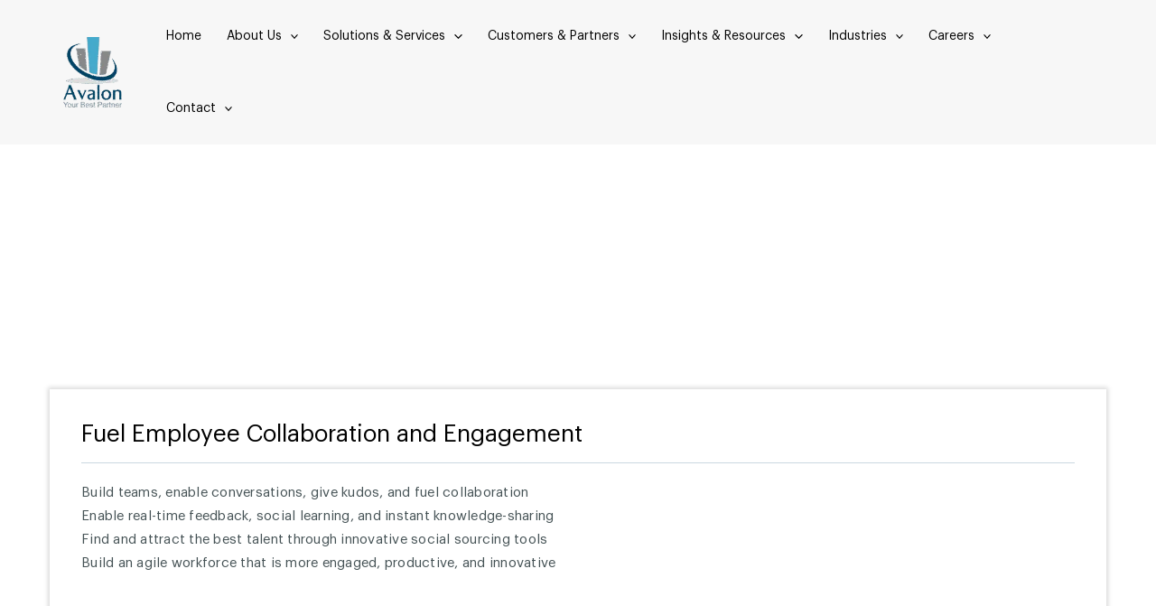

--- FILE ---
content_type: text/css; charset=utf-8
request_url: https://avalonsoftwareservices.com/wp-content/cache/min/1/wp-content/plugins/email-verification-for-contact-form-7/assets/css/front-style.css?ver=1769170265
body_size: 239
content:
@keyframes spin{from{transform:rotate(0deg)}to{transform:rotate(360deg)}}form p.evcf7-verify-btn{position:relative;display:block;margin-top:10px}form p.evcf7-verify-btn .loader{visibility:hidden;position:absolute;top:50%;right:auto;background-color:#000;opacity:.6;width:24px;height:24px;border:none;border-radius:100%;padding:0;display:inline-block;margin-left:10px;transform:translate(0,-50%);border:1px solid #fff}form p.evcf7-verify-btn .loader:after{content:'';position:absolute;background-color:#fbfbfc;top:4px;left:4px;width:6px;height:6px;border:none;border-radius:100%;transform-origin:8px 8px;animation-name:spin;animation-duration:1000ms;animation-timing-function:linear;animation-iteration-count:infinite}.evcf7_email_sent,.evcf7_error_sending_mail{font-size:1em;font-weight:400}

--- FILE ---
content_type: text/css; charset=utf-8
request_url: https://avalonsoftwareservices.com/wp-content/cache/min/1/wp-content/plugins/advanced-testimonial-carousel-for-elementor/assets/css/atc-testimonial.css?ver=1769170265
body_size: 1507
content:
.atc-testimonial-container{align-items:center;cursor:grab;display:flex;justify-content:center;overflow:hidden;position:static}.atc-testimonial-container .swiper-wrapper{overflow:initial}.atc-testimonial-container .swiper-slide{display:flex;font-size:16px;padding:40px 100px}.atc-testimonial-container .author-img{border-radius:100%;height:150px;overflow:hidden;width:150px}.atc-testimonial-container .author-img.atc-image-align-{align-self:center}.atc-testimonial-container .author-img img{height:100%;-o-object-fit:cover;object-fit:cover;width:100%}.atc-testimonial-container .description{display:flex;flex-direction:column;justify-content:center;text-align:center}.atc-testimonial-container .description .content p{line-height:1.5}.atc-testimonial-container .description .author-name,.atc-testimonial-container .description .company{margin:0}.atc-testimonial-container .swiper-button-next,.atc-testimonial-container .swiper-button-prev{background-image:none}.atc-testimonial-container .swiper-button-next:after,.atc-testimonial-container .swiper-button-prev:after{color:#514c4c;font-size:25px}.atc-testimonial-container .swiper-button-prev{left:0}.atc-testimonial-container .swiper-button-next{right:0}.atc-testimonial-container .swiper-button-next:focus,.atc-testimonial-container .swiper-button-prev:focus{outline:none}.atc-testimonial-container .swiper-pagination-bullet{background:rgba(0,0,0,.2);height:12px;opacity:1;width:12px}.atc-testimonial-container .swiper-pagination-bullet-active{background:#007aff;color:#fff}.atc-quotation-icon-wrapper{position:relative;transform:translateX(-35px);z-index:-1}.atc-quotation-icon{color:#e9e9e9;display:inline-block;font-size:35px;line-height:1;position:absolute;text-align:center;transition:all .3s}.atc-quotation-icon-view-stacked .atc-quotation-icon{fill:#fff;background-color:#e9e9e9;color:#fff;padding:.5em}.atc-quotation-shape-circle .atc-quotation-icon{border-radius:50%}.atc-quotation-icon-view-framed .atc-quotation-icon{background-color:transparent;border:3px solid #e9e9e9;color:#e9e9e9;padding:.5em}.atc-star-rating{color:#ccd6df;display:flex;font-family:eicons;justify-content:center}.atc-star-rating i{cursor:default;font-style:normal;position:relative}.atc-star-rating i:before{color:#f0ad4e;content:"\e934";display:block;font-family:inherit;font-size:inherit;left:0;overflow:hidden;position:absolute;top:0}.atc-star-rating .atc-star-empty:before{content:none}.atc-star-rating .atc-star-1:before{width:10%}.atc-star-rating .atc-star-2:before{width:20%}.atc-star-rating .atc-star-3:before{width:30%}.atc-star-rating .atc-star-4:before{width:40%}.atc-star-rating .atc-star-5:before{width:50%}.atc-star-rating .atc-star-6:before{width:60%}.atc-star-rating .atc-star-7:before{width:70%}.atc-star-rating .atc-star-8:before{width:80%}.atc-star-rating .atc-star-9:before{width:90%}.atc-star-rating--align-right .atc-star-rating{justify-content:flex-end!important;text-align:right}.atc-star-rating--align-left .atc-star-rating{justify-content:flex-start!important;text-align:left}.atc-star-rating--align-center .atc-star-rating{justify-content:center!important;text-align:center}.atc-image-align-right{align-self:flex-end}.atc-image-align-left{align-self:flex-start}.atc-image-align-center{align-self:center}.atc-testimonial-slider-template-1 .author-name{margin:0}.atc-testimonial-slider-template-1 .description{flex:4.6;padding-left:50px;text-align:left}.atc-testimonial-slider-template-1 .atc-quotation-icon{font-size:27px}.atc-testimonial-slider-template-1 .atc-star-rating{justify-content:flex-start}.atc-testimonial-slider-template-2 .swiper-slide{flex-direction:column}.atc-testimonial-slider-template-2 .description{margin-bottom:20px;margin-top:20px}.atc-testimonial-slider-template-2 .description .author-name{margin-bottom:2px}.atc-testimonial-slider-template-3.atc-testimonial-container{overflow:hidden;padding:50px 16px}.atc-testimonial-slider-template-3 .swiper-slide{flex-direction:column-reverse}.atc-testimonial-slider-template-3 .description{margin-bottom:20px}.atc-testimonial-slider-template-3 .description .company{margin-bottom:0}.atc-testimonial-slider-template-4 .swiper-slide{flex-direction:column}.atc-testimonial-slider-template-4 .description{margin-bottom:20px;margin-top:20px;text-align:center}.atc-testimonial-slider-template-4 .description .content p{margin-top:16px}.atc-testimonial-slider-template-4 .description .atc-star-rating,.atc-testimonial-slider-template-4 .description .author-name,.atc-testimonial-slider-template-4 .description .company{order:-1}.atc-testimonial-slider-template-5.atc-testimonial-container{overflow:hidden;padding:70px 16px}.atc-testimonial-slider-template-5.atc-testimonial-container .swiper-slide{background-color:#352e2e;border-radius:60px 0 60px 0;flex-direction:column}.atc-testimonial-slider-template-5.atc-testimonial-container .author-img{border:10px solid #fff;border-radius:100% 100% 100% 100%;margin-top:-91px}.atc-testimonial-slider-template-5.atc-testimonial-container .description{margin-bottom:20px;margin-top:20px;text-align:center}.atc-testimonial-slider-template-5.atc-testimonial-container .description .content p{color:#fff;margin-top:16px}.atc-testimonial-slider-template-5.atc-testimonial-container .description .author-name,.atc-testimonial-slider-template-5.atc-testimonial-container .description .company{color:#fff;order:-1}.atc-testimonial-slider-template-5.atc-testimonial-container .description .atc-star-rating{order:-1}.atc-testimonial-slider-template-5.atc-testimonial-container .atc-quotation-icon-wrapper{transform:translateX(-26px)}.atc-testimonial-slider-template-5.atc-testimonial-container .atc-quotation-icon-wrapper .atc-quotation-icon{font-size:26px;top:12px}.atc-testimonial-slider-template-6.atc-testimonial-container{border-radius:15px 15px 15px 15px;box-shadow:0 0 10px 0 rgba(0,0,0,.5);overflow:hidden;padding:20px}.atc-testimonial-slider-template-6.atc-testimonial-container .author-img{height:80px;width:80px}.atc-testimonial-slider-template-6.atc-testimonial-container .description{width:87%}.atc-testimonial-slider-template-6.atc-testimonial-container .description .content{text-align:left}.atc-testimonial-slider-template-6.atc-testimonial-container .description .content .atc-quotation-icon{font-size:32px}.atc-testimonial-slider-template-6.atc-testimonial-container .description .author-name{font-size:18px;text-align:left}.atc-testimonial-slider-template-6.atc-testimonial-container .description .company{text-align:left}.atc-testimonial-slider-template-6.atc-testimonial-container .description .atc-star-rating{font-size:12px;justify-content:flex-start}.atc-testimonial-slider-template-6.atc-testimonial-container .description .bio-information{align-items:center;display:flex;gap:12px;margin:20px 0}.atc-testimonial-slider-template-6.atc-testimonial-container .swiper-button-next{right:30px}.atc-testimonial-slider-template-6.atc-testimonial-container .swiper-button-prev{left:auto;right:105px}.atc-testimonial-slider-template-6.atc-testimonial-container .swiper-button-next,.atc-testimonial-slider-template-6.atc-testimonial-container .swiper-button-prev{background:#cce5e9;border-radius:49px;top:18%;width:65px}.atc-testimonial-slider-template-6.atc-testimonial-container .swiper-button-next:after,.atc-testimonial-slider-template-6.atc-testimonial-container .swiper-button-prev:after{color:#514c4c;font-size:18px}@media only screen and (max-width:900px){.atc-testimonial-slider-template-1.atc-testimonial-container .swiper-slide,.atc-testimonial-slider-template-2.atc-testimonial-container .swiper-slide,.atc-testimonial-slider-template-3.atc-testimonial-container .swiper-slide,.atc-testimonial-slider-template-4.atc-testimonial-container .swiper-slide,.atc-testimonial-slider-template-5.atc-testimonial-container .swiper-slide{padding:40px 0;width:100%!important}.atc-testimonial-slider-template-1.atc-testimonial-container .description,.atc-testimonial-slider-template-2.atc-testimonial-container .description,.atc-testimonial-slider-template-3.atc-testimonial-container .description,.atc-testimonial-slider-template-4.atc-testimonial-container .description,.atc-testimonial-slider-template-5.atc-testimonial-container .description{padding:0;text-align:center}.atc-testimonial-slider-template-1.atc-testimonial-container .description .content,.atc-testimonial-slider-template-2.atc-testimonial-container .description .content,.atc-testimonial-slider-template-3.atc-testimonial-container .description .content,.atc-testimonial-slider-template-4.atc-testimonial-container .description .content,.atc-testimonial-slider-template-5.atc-testimonial-container .description .content{margin-left:50px;margin-right:50px;margin-top:22px}.atc-testimonial-slider-template-1.atc-testimonial-container .description .author-name,.atc-testimonial-slider-template-1.atc-testimonial-container .description .company,.atc-testimonial-slider-template-2.atc-testimonial-container .description .author-name,.atc-testimonial-slider-template-2.atc-testimonial-container .description .company,.atc-testimonial-slider-template-3.atc-testimonial-container .description .author-name,.atc-testimonial-slider-template-3.atc-testimonial-container .description .company,.atc-testimonial-slider-template-4.atc-testimonial-container .description .author-name,.atc-testimonial-slider-template-4.atc-testimonial-container .description .company,.atc-testimonial-slider-template-5.atc-testimonial-container .description .author-name,.atc-testimonial-slider-template-5.atc-testimonial-container .description .company{font-size:15px}.atc-testimonial-slider-template-1.atc-testimonial-container .author-img,.atc-testimonial-slider-template-2.atc-testimonial-container .author-img,.atc-testimonial-slider-template-3.atc-testimonial-container .author-img,.atc-testimonial-slider-template-4.atc-testimonial-container .author-img,.atc-testimonial-slider-template-5.atc-testimonial-container .author-img{height:100px;width:100px}.atc-testimonial-slider-template-6.atc-testimonial-container .swiper-slide{padding:40px 30px 0}.atc-testimonial-slider-template-6.atc-testimonial-container .description{width:100%}.atc-testimonial-slider-template-6.atc-testimonial-container .description .content p{margin:0}.atc-testimonial-slider-template-6.atc-testimonial-container .description .bio-information .author-img{height:80px;width:80px}.atc-testimonial-slider-template-6.atc-testimonial-container .description .bio-information .info .author-name,.atc-testimonial-slider-template-6.atc-testimonial-container .description .bio-information .info .company{font-size:15px}.atc-testimonial-slider-template-6.atc-testimonial-container .swiper-button-next,.atc-testimonial-slider-template-6.atc-testimonial-container .swiper-button-prev{height:35px;top:11%;width:55px}.atc-testimonial-slider-template-6.atc-testimonial-container .swiper-button-next:after,.atc-testimonial-slider-template-6.atc-testimonial-container .swiper-button-prev:after{font-size:14px}.atc-testimonial-slider-template-6.atc-testimonial-container .swiper-button-prev{right:94px}.atc-star-rating{justify-content:center!important;text-align:center}}

--- FILE ---
content_type: text/css; charset=utf-8
request_url: https://avalonsoftwareservices.com/wp-content/cache/background-css/1/avalonsoftwareservices.com/wp-content/uploads/elementor/css/post-640.css?ver=1764915983&wpr_t=1769326109
body_size: 169
content:
.elementor-640 .elementor-element.elementor-element-c87715c:not(.elementor-motion-effects-element-type-background), .elementor-640 .elementor-element.elementor-element-c87715c > .elementor-motion-effects-container > .elementor-motion-effects-layer{background-image:var(--wpr-bg-276617ac-81c9-4e61-98c6-5b47b6e3363f);background-size:cover;}.elementor-640 .elementor-element.elementor-element-c87715c{transition:background 0.3s, border 0.3s, border-radius 0.3s, box-shadow 0.3s;}.elementor-640 .elementor-element.elementor-element-c87715c > .elementor-background-overlay{transition:background 0.3s, border-radius 0.3s, opacity 0.3s;}.elementor-widget-heading .elementor-heading-title{font-family:var( --e-global-typography-primary-font-family ), Sans-serif;font-weight:var( --e-global-typography-primary-font-weight );color:var( --e-global-color-primary );}.elementor-640 .elementor-element.elementor-element-042dff2{text-align:left;}

--- FILE ---
content_type: text/css; charset=utf-8
request_url: https://avalonsoftwareservices.com/wp-content/cache/background-css/1/avalonsoftwareservices.com/wp-content/cache/min/1/wp-content/themes/astra-child/style.css?ver=1769170265&wpr_t=1769326109
body_size: 13736
content:
@font-face{font-family:'Graphik';src:url(../../../../../../../../../../../themes/astra-child/Graphik-Bold.woff2) format('woff2'),url(../../../../../../../../../../../themes/astra-child/Graphik-Bold.woff) format('woff');font-weight:700;font-style:normal;font-display:swap}@font-face{font-family:'Graphik';src:url(../../../../../../../../../../../themes/astra-child/Graphik-Medium.woff2) format('woff2'),url(../../../../../../../../../../../themes/astra-child/Graphik-Medium.woff) format('woff');font-weight:500;font-style:normal;font-display:swap}@font-face{font-family:'Graphik';src:url(../../../../../../../../../../../themes/astra-child/Graphik-Light.woff2) format('woff2'),url(../../../../../../../../../../../themes/astra-child/Graphik-Light.woff) format('woff');font-weight:300;font-style:normal;font-display:swap}@font-face{font-family:'Graphik';src:url(../../../../../../../../../../../themes/astra-child/Graphik-Regular.woff2) format('woff2'),url(../../../../../../../../../../../themes/astra-child/Graphik-Regular.woff) format('woff');font-weight:400;font-style:normal;font-display:swap}@font-face{font-family:'Graphik';src:url(../../../../../../../../../../../themes/astra-child/Graphik-Semibold.woff2) format('woff2'),url(../../../../../../../../../../../themes/astra-child/Graphik-Semibold.woff) format('woff');font-weight:600;font-style:normal;font-display:swap}.elementor-section.elementor-section-boxed>.elementor-container{max-width:1170px}body,h1,h2,h3,h4,h5,h6,div,span,ul,li,a,p,strong,button{font-family:'Graphik'!important}header .ast-primary-header-bar{border:none;background:#f7f7f7}header ul li a{color:#000;transition:all 500ms!important;font-size:14px}header ul li a:hover{color:#3eadcb!important}header .site-logo-img img{width:65px}header .ast-container{max-width:1170px;padding:0 15px;position:relative}header .ast-primary-header-bar:before{content:"";background:#000;position:absolute;top:0;bottom:0;left:0;right:0;transition:all 500ms;height:0}header .ast-primary-header-bar:hover:before{height:100%}header .ast-primary-header-bar:hover a{color:#fff}header ul li .sub-menu{border:none!important}header ul li .sub-menu li{border-bottom:solid 1px #fff}header .ast-primary-header-bar:hover .sub-menu li a{color:#fff}header .main-header-bar-navigation li .sub-menu{box-shadow:none!important;width:100%;right:0!important;background:#000;padding:20px 0}header .main-header-bar-navigation li{position:revert!important}header .main-header-bar-navigation li .sub-menu li{display:inline-block;position:relative!important;z-index:999;border:none;width:24%}header .main-header-bar-navigation li .sub-menu li a{color:#fff;padding:6px 5px!important}header .main-header-bar-navigation li .sub-menu:after{content:"";background:#000;position:absolute;top:0;bottom:-30px;left:-21%;right:0;width:100vw}header .main-header-bar-navigation li .sub-menu li .sub-menu li{width:auto!important}header .main-header-bar-navigation li .sub-menu li .sub-menu:after{background:none!important;width:auto!important;left:auto!important}header .main-header-bar-navigation li .sub-menu li .sub-menu li{display:inherit;padding:6px 0}header .main-header-bar-navigation li .sub-menu li .sub-menu{padding-top:35px!important;line-height:0}header .main-header-bar-navigation li .sub-menu li .sub-menu{padding-top:0px!important;line-height:0;position:absolute;left:15px!important;top:38px!important}header ul #menu-item-1073>.sub-menu>li>a .icon-arrow{display:none}header ul #menu-item-1073 .sub-menu:after{height:300px}header ul #menu-item-1073 .sub-menu li .sub-menu{left:0!important}header ul #menu-item-1073>.sub-menu>li>a{font-size:20px}header ul #menu-item-1073>.sub-menu>li .sub-menu{padding-top:15px!important}header .main-header-bar-navigation li .sub-menu .sub-menu{visibility:visible}header .main-header-bar-navigation li .sub-menu li a .ast-header-navigation-arrow{display:none}.home_slider{margin-top:-10px}.home_slider .flex-direction-nav{display:none}.home_slider .caption-wrap{opacity:1!important;background:none!important;bottom:auto!important;top:50%;transform:translateY(-50%)}.home_slider .caption{padding:0 15px;max-width:1170px;margin:auto}.home_slider .caption h1{color:#000;font-weight:500;font-size:40px;margin-bottom:35px}.home_slider .caption .slide_data .slide_btn{background:#000;color:#fff;font-weight:400;position:relative;text-align:left;padding:25px 25px;display:inline-block;text-decoration:none;width:250px}.home_slider .caption .slide_data .slide_btn:hover{background:#00416b}.home_slider .caption .slide_data .slide_btn:after{content:"";background:var(--wpr-bg-45628737-bed7-4727-8d22-b1f24d39d24c);width:27px;height:16px;position:absolute;right:17px;top:50%;transform:translateY(-50%);background-size:contain}.home_slider .flex-control-nav li a{width:18px;height:18px;background:#fff;border:solid 1px #929292}.home_slider .flex-control-nav li a:hover,.home_slider .flex-control-nav li a.flex-active{background:#929292}.home_slider .elementor-widget-wrap{padding:0!important}.home_slider .slide_btn{background:#000;color:#fff;font-weight:400;position:relative;text-align:left;padding:25px;display:inline-block;text-decoration:none;width:250px!important;font-size:20px;height:auto!important}.home_slider .slide_btn:hover{background:#00416b}.home_slider .slide_btn:after{content:"";background:var(--wpr-bg-32b298d2-47c8-4f9f-ad60-2f71f79f09f6);width:27px;height:16px;position:absolute;right:25px;top:50%;transform:translateY(-50%);background-size:contain}.home_slider .depicter-image-layer{left:auto!important;transform:inherit!important;position:inherit!important;top:auto!important}.home_slider .depicter-image-layer .depicter-layer{width:100%!important;height:auto!important}.home_slider .depicter-layers-wrapper{height:auto!important}.home_slider .depicter-view.depicter-dir-h{height:620px!important}.upcomingevnt_home h3{font-size:30px;color:#000!important;font-weight:500!important}.upcomingevnt_home p{color:#000!important;font-weight:normal!important}.upcomingevnt_home .ucevent_right{text-align:right}.upcomingevnt_home .ucevent_right a{background:#3eadcb;border-radius:0;font-weight:400;font-size:17px;position:relative;padding:30px 25px;width:300px;text-align:left}.upcomingevnt_home .ucevent_right a:after{content:"";background:var(--wpr-bg-fe691d6f-9b82-47ff-91dd-e5ece62fd14e);width:27px;height:16px;position:absolute;right:30px;top:50%;transform:translateY(-50%);background-size:contain}.upcomingevnt_home .ucevent_right a:hover{background:#00416b}.upcomingevnt_home .ucevent_left{width:70%}.upcomingevnt_home .ucevent_right{width:30%}.upcomingevnt_home .elementor-inner-section{margin:0 -15px;width:auto;border-bottom:solid 1px #d2d2d2;padding-bottom:20px;margin-bottom:0}.upcomingevnt_home .elementor-container{border-bottom:solid 1px #d2d2d2;padding-bottom:20px;margin-bottom:0}.whoweare_sec .home_ind_inner{padding-bottom:20px}.whoweare_sec{margin-bottom:20px}.homeinsight{margin-bottom:0}.whoweare_sec h2{color:#000!important;font-size:30px;font-weight:500!important}.whoweare_sec .elementor-inner-section{margin:0 -15px;width:100%}.whoweare_sec .elementor-col-33{padding:0 15px}.whoweare_sec .elementor-col-33 .elementor-widget-wrap{padding:0}.whoweare_sec .elementor-col-33 h5{color:#000;margin-bottom:0}.whoweare_sec .elementor-col-33 .hwhower_head{margin-bottom:15px}.whoweare_sec .elementor-col-33 p{color:#000;font-weight:400;line-height:22px}.whoweare_sec .elementor-col-33 .hwhower_btn{position:absolute;bottom:27%;text-align:center;left:0;right:0;margin:0;padding:0 25px}.whoweare_sec .elementor-col-33 .hwhower_btn a{background:#000;color:#fff;font-weight:400;width:100%;position:relative;text-align:left;padding:25px 25px}.whoweare_sec .elementor-col-33 .hwhower_btn a:hover{background:#00416b}.whoweare_sec .elementor-col-33 .hwhower_btn a:after{content:"";background:var(--wpr-bg-ebc9c7da-6a01-4a5e-882c-37f470389af8);width:27px;height:16px;position:absolute;right:17px;top:50%;transform:translateY(-50%);background-size:contain}.whoweare_sec .home_indhead{width:15%!important}.home_industry_sec .home_ind_inner .home_indhead{width:16%}.whoweare_sec .home_indcont{width:85%!important}.home_industry_sec .home_indcont{width:84%!important}.whoweare_sec .home_ind_inner .elementor-container{align-items:center}.home_focusarea h2{color:#000!important;font-weight:500!important;font-size:30px}.home_focusarea .farea-block{border:solid 1px #dee1e6;padding:30px}.home_focusarea .ftitle{color:#000;font-size:18px;font-weight:700;margin:15px 0 10px}.home_focusarea .fthumbnail img{width:100%;height:170px;object-fit:cover}.home_focusarea p{color:#000;margin:0;overflow:hidden;text-overflow:ellipsis;display:-webkit-box;-webkit-line-clamp:7;-webkit-box-orient:vertical}.home_focusarea .freadmore a{margin-top:20px;background:#000;color:#fff;font-weight:400;width:100%;position:relative;text-align:left;padding:20px 25px;display:inline-flex;text-decoration:none}.home_focusarea .freadmore a:hover{background:#00416b}.home_focusarea .freadmore a:after{content:"";background:var(--wpr-bg-13f0e803-10cb-435c-8ff6-cc5f40518d96);width:27px;height:16px;position:absolute;right:17px;top:50%;transform:translateY(-50%);background-size:contain}.home_focusarea .slick-dots{display:none!important}.home_focusarea .slick-next{right:-35px}.home_focusarea .slick-next:before{content:"\f105";font-family:'FontAwesome';font-size:50px;color:#acacac;opacity:1}.home_focusarea .slick-prev{left:-35px}.home_focusarea .slick-prev:before{content:"\f104";font-family:'FontAwesome';font-size:50px;color:#acacac;opacity:1}.home_focusarea .slick-arrow:hover:before{color:#00416b}.home_focusarea .slick-slide{margin:0 15px}.home_focusarea .slick-list{margin:0 -15px}.homeinsight h2{margin-bottom:0!important}.homeinsight .elementor-element-62f0352 p{font-size:14px;color:#000;font-weight:400;line-height:22px;padding-bottom:10px}.homeinsight .hwhower_btn{bottom:42%!important}.homeinsight .insightslidersec{display:none}.home_industry_sec .home_ind_data{display:none}.home_industry_sec{background:#ecf7fb;padding:20px 0;margin-top:0!important;display:inline-block}.home_industry_sec .home_ind_inner{padding-bottom:10px}.home_industry_sec .home_ind_inner h2{color:#000!important;font-size:30px;font-weight:500!important}.home_industry_sec .home_ind_inner .home_indcont p{color:#000;font-weight:400;line-height:22px}.home_industry_sec .indus-data{width:25%;float:left;padding:0 15px}.home_industry_sec .indus-data .industry-block{position:relative}.home_industry_sec .indus-data .indtitle{color:#000;font-size:22px;font-weight:500;margin-bottom:10px}.home_industry_sec .indus-data .indreadmore{position:absolute;bottom:30px;left:0;right:0;padding:0 20px}.home_industry_sec .indus-data .indreadmore a{background:#000;color:#fff;font-weight:400;width:100%;position:relative;text-align:left;padding:20px 25px;display:inline-flex;text-decoration:none}.home_industry_sec .indus-data .indreadmore a:hover{background:#00416b}.home_industry_sec .indus-data .indreadmore a:after{content:"";background:var(--wpr-bg-f8fb603f-8e49-4b40-bab4-542191f14acc);width:27px;height:16px;position:absolute;right:17px;top:50%;transform:translateY(-50%);background-size:contain}.home_industry_sec .indus-data .indthumbnail img{height:300px;object-fit:cover}.home_industry_sec .home_ind_inner .elementor-container{max-width:100%;align-items:center}.allinsights{display:inline-block;margin:0 -15px}.allinsights .insight-data{width:33.33%;float:left;padding:0 15px}.allinsights .insight-data .insthumbnail img{height:245px;object-fit:cover}.allinsights .insight-data .inscont{color:#000;font-weight:400;line-height:22px;margin-top:20px}.allinsights .insight-data .insght-block_top{position:relative}.allinsights .insight-data .insreadmore{position:absolute;bottom:30px;left:0;right:0;padding:0 20px}.allinsights .insight-data .insreadmore a{background:#000;color:#fff;font-weight:400;width:100%;position:relative;text-align:left;padding:20px 25px;display:inline-flex;text-decoration:none}.allinsights .insight-data .insreadmore a:after{content:"";background:var(--wpr-bg-f41ce9bc-18a7-4f8d-9b67-e84cd76c4f35);width:27px;height:16px;position:absolute;right:17px;top:50%;transform:translateY(-50%);background-size:contain}.allinsights .insight-data .insreadmore a:hover{background:#00416b}.showonmobile .slide-data{padding:0 15px}.showonmobile .farea-block{position:relative;padding-top:50px}.showonmobile .slide-data .ftitle{position:absolute;top:0;left:0;color:#000;font-size:22px;font-weight:500;margin-bottom:10px}.showonmobile .farea-block .fthumbnail img{width:100%;height:300px;object-fit:cover}.showonmobile .farea-block p{font-size:14px;color:#000;line-height:24px;margin:15px 0 0}.showonmobile .farea-block .freadmore{position:absolute;bottom:30px;left:0;right:0;padding:0 20px}.showonmobile .farea-block .freadmore a{background:#000;color:#fff;font-weight:400;width:100%;position:relative;text-align:left;padding:20px 25px;display:inline-flex;text-decoration:none}.showonmobile .farea-block .freadmore a:hover{background:#00416b}.showonmobile .farea-block .freadmore a:after{content:"";background:var(--wpr-bg-e8b88ce1-db71-4fdf-9b86-f49bef7c8f80);width:27px;height:16px;position:absolute;right:17px;top:50%;transform:translateY(-50%);background-size:contain}.showonmobile .slick-prev:before{content:"\f104";font-family:'FontAwesome';font-size:50px;color:#acacac;opacity:1}.showonmobile .slick-prev{left:-8px;z-index:999}.showonmobile .slick-next:before{content:"\f105";font-family:'FontAwesome';font-size:50px;color:#acacac;opacity:1}.showonmobile .slick-next{right:-8px}.showonmobile .slick-dots{display:none!important}.whoweare_sec .showonmobile .farea-block{min-height:485px}.whoweare_sec .showonmobile .freadmore{bottom:160px}.home_brands{margin:30px 0 20px!important}.home_brands .elementor-container{max-width:100%!important}.home_brands .gallery-icon{border:solid 1px #dde2e5!important;padding:25px 15px}.home_testimonial{margin-bottom:50px}.home_testimonial h2{color:#000!important;font-weight:500!important;font-size:30px}.home_testimonial h3{text-align:left!important;color:#000!important;font-weight:500!important;font-size:22px!important}.home_testimonial p{text-align:left!important;color:#000!important}.home_testimonial .testimonial-nav-arrow .fa{font-weight:400;font-family:fontawesome}.home_testimonial .testimonial-nav-arrow{background:#000!important;border:none!important;color:#fff!important;opacity:1;height:70px;width:45px;font-size:50px}.home_testimonial .testimonial-nav-arrow:hover{background:#00416b!important}.home_testimonial .swiper-pagination .swiper-pagination-bullet-active{background:#000!important}.home_testimonial .sp-testimonial-free{padding:0 50px}.cp_sec{margin-bottom:40px!important}.cp_sec{background-attachment:fixed!important}.cp_sec h1{max-width:1155px!important;margin:auto!important;border-bottom:solid 1px #fff;padding:0 0 10px;font-weight:700;font-size:28px!important;color:#fff!important}.cp_sec h4{color:#fff!important;font-weight:700!important;font-size:17px!important}.cp_sec p{color:#fff!important;font-size:16px;line-height:22px;padding:10px 0;font-weight:400!important}.cp_sec ul{margin:0}.cp_sec ul li{color:#fff}.cp_sec ul{margin:0 0 0 15px}.cp_visiontop_sec .cp_vision_img img{border:1px solid #00000012;padding:4px;height:335px;object-fit:cover}.cp_visiontop_sec .elementor-container{align-items:center}.cp_visiontop_sec h4{margin:0 0 5px 0!important;padding:0 0 5px;color:#00456e!important;font-size:24px!important;font-weight:700!important;border-bottom:solid 1px #1b597d3b}.cp_visiontop_sec .cp-visionhead{margin:0!important}.cp_visiontop_sec .cp-visiondata{margin:0!important}.cp_visiontop_sec .cp-visiondata p{font-size:14px;line-height:22px;color:#000;font-weight:400!important;margin:10px 0 15px 0}.cp_visiontop_sec .cp-visiondata ul{margin:0}.cp_visiontop_sec .cp-visiondata ul li{list-style:none;font-size:14px;color:#000}.cp_visiontop_sec .cp-visiondata ul li:before{content:"\f192";font-family:'FontAwesome';font-size:12px;margin-right:10px!important}.cp_visionbotm_sec{margin-bottom:35px!important}.cp_visionbotm_sec .cp_vision_img img{border:1px solid #00000012;padding:4px;height:300px;object-fit:cover}.cp_visionbotm_sec .elementor-container{align-items:center}.cp_visionbotm_sec .cp_vision_cont p{font-size:16px!important;color:#000;font-weight:400;line-height:30px}.cp_focusarea{background:#00456e;padding:40px 0 45px}.cp_focusarea h2{color:#fff!important;font-weight:700!important;text-transform:uppercase;font-size:28px!important;position:relative;padding-bottom:10px}.cp_focusarea h2:before{content:'';position:absolute;background:#1aafe5;height:3px;width:80px;bottom:0;left:0;right:0;margin:auto}.home_focusarea_slider .uc_image_carousel_placeholder a div{margin:auto;width:90px;height:90px!important}.home_focusarea_slider .owl-item{background:#fff!important;padding:8px!important;border-radius:8px}.home_focusarea_slider .uc_image_carousel_placeholder{padding:15px 0 25px 0!important}.home_focusarea_slider .owl-item .uc_image_carousel_content{background:none!important;padding:0!important}.home_focusarea_slider .owl-item .uc_image_carousel_content a{background:#ff4c4c}.home_focusarea_slider .owl-item .uc_image_carousel_content a .uc_post_title{color:#fff!important;margin:0!important;padding:6px 0!important;text-transform:uppercase;font-weight:500!important;font-size:18px!important}.home_focusarea_slider .owl-item .ue_post_intro{font-size:14px!important;color:#000!important;line-height:25px!important;margin:0!important}.home_focusarea_slider .owl-item .ue_post_btn_holder a{background:none!important;color:#666!important;border:1px solid #d1d1d1;padding:8px 15px!important;font-size:13px;text-transform:uppercase;display:inline-block!important;margin-bottom:20px}.home_focusarea_slider .owl-nav button{background:none!important}.home_focusarea_slider .owl-nav .owl-prev{left:-55px!important}.home_focusarea_slider .owl-nav .owl-next{right:-55px!important}.wwr_sec{background-attachment:fixed}.wwr_sec{background-size:cover;padding:45px 0 40px!important}.wwr_sec .elementor-container{max-width:1170px!important}.wwr_sec h2{color:#fff!important;font-size:28px!important;text-transform:uppercase;font-weight:700!important}.wwr_sec .wwr_head{margin-bottom:15px!important}.wwr_sec .wwr_head h4{font-size:18px!important;font-weight:600!important;color:#fff!important}.wwr_sec .wwr_data{margin-bottom:10px}.wwr_sec .wwr_data p{color:#fff!important;font-size:15px;font-weight:400!important;line-height:22px}.wwr_sec .wwr_data p a{text-decoration:none!important}.wwr_sec .wwr_link{margin:10px 0 25px!important}.wwr_sec .wwr_link a{color:#fff!important;font-size:15px!important;font-weight:500!important}.wwr_sec .elementor-element-ebe8b9b{margin:0}.wwr_sec .elementor-element-ebe8b9b h1{border-bottom:solid 1px #ffffff75;padding:0 0 10px;font-weight:700!important;font-size:28px!important;color:#fff!important;margin-bottom:25px}.wwr_sec .wwr_data ul{margin-left:35px}.wwr_sec .wwr_data ul li{color:#fff!important;font-size:15px!important;line-height:30px}.wwr_sec h1{font-weight:700;font-size:28px!important;color:#fff!important;border-bottom:1px solid #ffffff75;padding-bottom:15px;margin-bottom:0!important}.elementor-element-af9af52.partnrprogram_top{margin-top:0}.partnrprogram_top .partnrprogram_top_right{width:45%!important;padding-left:15px}.partnrprogram_top .partnrprogram_top_left{width:16%!important}.partnrprogram_top .elementor-container{align-items:center}.partnrprogram_top .partnrprogram_top_right h4{font-size:24px!important;font-weight:700!important;color:#fff}.partnrprogram_top .partnrprogram_top_right p{color:#fff;font-weight:400;line-height:26px;padding-top:5px}.partnrprogram_top .partnrprogram_top_right .elementor-widget-heading{margin-bottom:0}.ne_sec{background-attachment:fixed;padding:35px 0 0!important;margin-bottom:40px}.ne_sec .ne_head{margin:0}.ne_sec .ne_head h2{margin-bottom:20px;border-bottom:solid 1px #fff;padding:0 0 10px;font-weight:700!important;font-size:28px!important;color:#fff}.ne_sec .elementor-element-2b83ce8{padding-top:40px!important}.ne_sec .ne_inner_sec{border-bottom:solid 1px #ddd;padding:8px 0 20px 0;width:100%;padding-bottom:15px;background:#fff}.ne_sec .ne_inner_sec .elementor-element{margin:0!important}.ne_sec .ne_inner_sec h3{color:#0162aa!important;font-size:15px}.ne_sec .ne_inner_sec h4 .colred{font-size:14px!important;color:#f44336!important;text-transform:capitalize!important;font-weight:400}.ne_sec .ne_inner_sec p a{color:#f44336!important;text-decoration:underline;font-size:14px;font-weight:400;margin-top:10px!important;display:inline-block}.ne_sec .ne_inner_sec .elementor-element-a8004df p{color:#707070;font-weight:400;font-size:15px!important;margin-top:10px}.ne_sec .ne_inner_sec h6 .colred{font-size:16px!important;color:#f44336!important;margin-top:5px;font-weight:500}.ne_sec .ne_inner_sec h6{color:#707070;font-weight:400;font-size:15px!important;margin-top:5px}.ne-video_sec h4{font-weight:700!important;color:#00456e!important;margin-bottom:20px;text-transform:uppercase;font-size:26px!important}.ne-video_sec video{width:60%!important;display:table!important;margin:auto!important}.ne-video_sec .e-hosted-video{padding-bottom:35%!important}.ne_avevent{margin-bottom:20px!important}.ne_avevent h4{font-weight:700!important;color:#00456e!important;margin-bottom:20px;text-transform:uppercase;font-size:26px!important}.ne_avevent img{border:1px solid #d6d6d6;padding:3px}.neimgs{margin-bottom:25px!important}.neimgs img{border:1px solid #00000029;padding:4px}.newsev_gal_sec h4{font-weight:700!important;color:#00456e!important;margin-bottom:20px;text-transform:uppercase;font-size:26px!important}.newsev_gal_sec .landscape{position:relative}.newsev_gal_sec .landscape:before{content:'';background:rgb(0 0 0 / 80%);position:absolute;left:0;right:0;top:0;bottom:0;display:inline-block;width:100%;height:100%;z-index:1;opacity:0;transition:all 500ms}.newsev_gal_sec .landscape:hover::before{opacity:1!important}.product_sec{background-size:cover;padding:25px 0 70px!important;margin-bottom:0}.product_sec h2{border-bottom:solid 1px #fff;padding:30px 0 10px;font-weight:700!important;font-size:28px!important;color:#fff!important}.product_sec .elementor-widget-wrap{padding:0!important}.product_sec h4{color:#fff!important;font-weight:700!important;font-size:18px!important}.product_sec p{color:#fff!important;font-size:15px;line-height:24px;padding:0;font-weight:400!important}.avreport_wrkbench_sec img{border:1px solid #00000012;padding:4px;width:100%;height:210px;object-fit:cover}.avreport_wrkbench_sec .elementor-container{align-items:center}.avreport_wrkbench_sec .wrkbnch_head{margin:0!important}.avreport_wrkbench_sec .wrkbnch_head h4{color:#00456e;font-size:24px!important;border-bottom:solid 1px #1b597d3b;padding-bottom:8px}.avreport_wrkbench_sec .wrkbnch_data{margin:0!important}.avreport_wrkbench_sec .wrkbnch_data p{font-size:15px;line-height:22px;color:#000;font-weight:400!important;margin:15px 0}.avreport_wrkbench_sec{margin-bottom:10px}.pdtpg_cportal{background:#00456e var(--wpr-bg-af1acea1-d9f2-4a6b-9c74-942555a19d2c) 50% 0;padding:25px 45px 0}.pdtpg_cportal .pdtpg_cportal_head{margin:0!important}.pdtpg_cportal .pdtpg_cportal_head h4{font-weight:700!important;font-size:17px!important;color:#fff!important}.pdtpg_cportal .pdtpg_cportal_data{margin:0}.pdtpg_cportal .pdtpg_cportal_data p{padding:10px 0;font-size:15px;line-height:22px;font-weight:400;color:#fff;margin:0 0 10px}.oracl_sec{padding:15px 0 120px;background-size:cover}.oracl_sec .orcl_head{margin:0}.oracl_sec .orcl_head h1{max-width:1155px!important;margin:auto!important;border-bottom:solid 1px #fff;padding:30px 0 10px;font-weight:700;font-size:28px!important;color:#fff!important}.oracl_sec .orcl_subhead{margin:0}.oracl_sec .orcl_subhead h4{color:#fff!important;font-size:18px!important;margin-top:15px}.oracl_sec .orcl_cont p{font-size:15px;line-height:22px;color:#fff;font-weight:400;margin-top:30px}.orcl_srvcs_list_sec{background:#00456e var(--wpr-bg-6083da8b-d5d8-4953-a277-ac56bd083b17) 50% 0;padding:50px 0}.orcl_srvcs_list_sec img{border:1px solid #00000012;padding:4px;height:450px;object-fit:cover}.orcl_srvcs_list_sec .elementor-section{background:#fff;padding:20px}.orcl_srvcs_list_sec .elementor-container{align-items:center}.orcl_srvcs_list_sec .orcl_slist_head{margin:0}.orcl_srvcs_list_sec .orcl_slist_head h4{color:#00456e;font-size:24px!important;border-bottom:solid 1px #1b597d3b;padding-bottom:8px}.orcl_srvcs_list_sec .orcl_slist_head h4 .colred{color:#f44336!important}.orcl_srvcs_list_sec .orcl_slist_cont{margin:0}.orcl_srvcs_list_sec .orcl_slist_cont p{font-size:15px;line-height:24px;color:#000;font-weight:400;margin:15px 0 25px}.orcl_srvcs_list_sec p a{color:#f44336!important}.orcl_srvcs_list_sec img{border:1px solid #00000012;padding:4px}.bigdhadop_sce{background-size:cover;padding:0 0 20px;margin-bottom:10px;background-position:center}.bigdhadop_sce .orcl_head{margin:0}.bigdhadop_sce .orcl_head h1{max-width:1155px!important;margin:auto!important;padding:30px 0 0;font-weight:700;font-size:35px!important;color:#fff!important}.bigdhadop_sce .orcl_subhead{margin:0}.bigdhadop_sce .orcl_subhead h4{color:#fff!important;font-size:18px!important}.bigdhadop_sce .orcl_cont ul{margin:0 0 0 15px}.bigdhadop_sce .orcl_cont li{color:#fff;padding:10px 0 0}.av_bigd_service{margin-bottom:10px}.av_bigd_service img{width:100%;border:1px solid #00000012;padding:4px;height:310px;object-fit:cover}.av_bigd_service .elementor-container{align-items:center}.av_bigd_service .elementor-element{margin:0}.av_bigd_service h4{color:#00456e !IMPORTANT;font-size:24px!important;font-weight:700!important;border-bottom:solid 1px #1b597d3b;padding-bottom:15px}.av_bigd_service p{color:#000!important;font-size:15px!important;font-weight:400!important;line-height:26px;margin:20px 0 0!important}.bigd_soffer{background:#00456e var(--wpr-bg-730e2f57-3eef-48cb-925e-f4abf617e708) 50% 0;padding:65px}.bigd_soffer .elementor-element-c697894 .elementor-widget-wrap{background:#fff}.bigd_soffer .bigd_head h4{font-size:17px!important;color:#00456e;padding-left:10px;padding-top:25px}.bigd_soffer .bigd_soffer_inner{margin-bottom:15px}.bigd_soffer .bigd_soffer_inner .soffer_head{margin:0}.bigd_soffer .bigd_soffer_inner .soffer_head h5 strong{font-size:18px!important;color:#00456e}.bigd_soffer .bigd_soffer_inner .soffer_cont{margin:0}.bigd_soffer .bigd_soffer_inner .soffer_cont p{font-size:15px;color:#000;font-weight:400;padding:13px 0 0}.bigdhadop_sce .orcl_cont{margin:0}.bigdhadop_sce .orcl_cont p{color:#fff;font-size:15px;font-weight:400;line-height:28px;margin-top:10px}.mobileapname_sec{margin:20px 0}.mobileapname_sec .elementor-element-97cb40d{box-shadow:0 0 5px 2px rgb(0 0 0 / 15%);padding:20px}.mobileapname_sec .elementor-element{margin:0!important}.mobileapname_sec h2{font-size:30px!important;font-weight:700!important;color:#00456e!important;margin-bottom:10px!important}.mobileapname_sec .mob_tech_list ul{display:inline-block}.mobileapname_sec ul{margin:0!important}.mobileapname_sec ul li{list-style:none;color:#000;line-height:35px;font-size:15px}.mobileapname_sec ul li:before{content:"\f054";font-family:fontawesome;vertical-align:middle;color:#4aaecf;font-size:14px!important;margin-right:10px}.avstaff_process_sec img{border:1px solid #00000012;padding:4px;width:100%;height:430px;object-fit:cover}.avstaff_process_sec .elementor-container{align-items:center}.avstaff_process_sec .elementor-element{margin:0}.avstaff_process_sec h4{color:#00456e!important;font-size:24px!important;font-weight:500!important;border-bottom:solid 1px #1b597d3b;padding-bottom:15px}.avstaff_process_sec p{font-size:15px!important;color:#000!important;font-weight:400!important;line-height:26px;margin:15px 0 20px!important}.solapproch_sec img{width:100%;border:1px solid #00000012;padding:4px;height:400px;object-fit:cover}.solapproch_sec .elementor-container{align-items:center}.solapproch_sec .solapproch_head{margin:0}.solapproch_sec .solapproch_head h4{color:#00456e!important;font-size:24px!important;border-bottom:solid 1px #1b597d3b;padding-bottom:10px;font-weight:700!important}.solapproch_sec .solapproch_cont{margin:0}.solapproch_sec .solapproch_cont p{font-size:15px;line-height:28px;color:#000;font-weight:400;margin:10px 0 0}.solapproch_sec .solapproch_cont p strong{color:#00456e;text-decoration-line:underline}.servcpg_sec{background-size:cover;padding:15px 0 10px;background-position:center}.servcpg_sec .pg_mainhead{margin:0}.servcpg_sec .pg_mainhead h1{padding:0 0 10px;font-weight:700;font-size:28px!important;color:#fff!important}.servcpg_sec .sec_head h4{color:#fff!important;font-size:18px!important}.servcpg_sec .sec_cont{margin:0}.servcpg_sec .sec_cont p{margin-bottom:25px;color:#fff;font-size:15px;font-weight:400;line-height:28px;margin-top:10px}.servcpg_sec .sec_head{margin-bottom:0}.servcpg_sec .elementor-col-50.elementor-inner-column .elementor-widget-wrap{padding-left:0}.srvcpg_services_sec h2{color:#000!important;font-weight:700!important;font-size:28px!important;position:relative;padding-bottom:10px}.srvcpg_services_sec h2:before{content:'';position:absolute;background:#1aafe5;height:3px;width:80px;bottom:0;left:0;right:0;margin:auto}.areaoffocus_sliderpg{background:#00456e;padding:40px 0 45px}.areaoffocus_sliderpg h2{color:#fff!important;font-weight:700!important;text-transform:uppercase;font-size:30px!important;position:relative;padding-bottom:10px}.areaoffocus_sliderpg h2:before{content:'';position:absolute;background:#1aafe5;height:3px;width:80px;bottom:0;left:0;right:0;margin:auto}.av_bigd_service h2{color:#000!important}.areaoffocus_sliderpg img{margin:auto;width:100%;height:160px;object-fit:cover}.areaoffocus_sliderpg .farea-block{background:#fff;padding:10px!important;display:inline-block;margin:0 15px;border-radius:8px;height:570px;position:relative}.areaoffocus_sliderpg .fthumbnail{padding:15px 0 25px 0!important}.areaoffocus_sliderpg .ftitle{background:#ff4c4c;color:#fff!important;margin:0!important;padding:6px 0!important;text-transform:uppercase;font-weight:500!important;font-size:18px!important;text-align:center}.areaoffocus_sliderpg .fcont p{font-size:14px!important;color:#000!important;line-height:25px!important;margin:15px 0 35px!important}.areaoffocus_sliderpg .freadmore{text-align:center;position:absolute;bottom:20px;left:0;right:0}.areaoffocus_sliderpg .freadmore a{text-decoration:none!important;color:#666!important;border:1px solid #d1d1d1;padding:8px 15px!important;font-size:13px;text-transform:uppercase;display:inline-block!important}.areaoffocus_sliderpg .slick-dots{margin:0}.areaoffocus_sliderpg .slick-dots li button::before{color:#fff!important;opacity:1!important;font-size:10px;width:10px!important}.areaoffocus_sliderpg .slick-dots .slick-active button::before{color:#000!important}.avstaff_process_sec{margin-bottom:10px}.srvc_col{padding:0 15px;margin-bottom:30px;overflow:hidden}.srvc_col .elementor-widget-wrap{padding:0!important}.srvc_col .srvc_data{position:absolute;bottom:0;width:100%;height:70px;padding:25px 15px;box-sizing:border-box;-moz-box-sizing:border-box;-webkit-box-sizing:border-box;background-color:rgba(0,69,111,.9);-webkit-transition:height .3s ease-in;-moz-transition:height .3s ease-in;transition:height .3s ease-in}.srvc_col:hover .srvc_data{height:100%}.srvc_col .srvc_data h4{color:#fff;text-align:center;font-size:18px;font-weight:700}.srvc_col .srvc_data p{text-align:center;color:#fff;font-size:14px}.srvc_col:hover .srvc_data h4{display:none}.srvc_col a{color:#fff;width:100%;display:inline-block;text-align:center}.srvc_col .srvc_img{margin-bottom:0!important}.servcpg_sec .wpcf7-form p .wpcf7-validates-as-email{width:98%!important;background:none!important;border:solid 2px #fff;border-top:none;border-left:none;border-right:none}.servcpg_sec .wpcf7-form p .wpcf7-validates-as-required{background:none!important;border:solid 2px #fff;border-top:none;border-left:none;border-right:none}.contactpg_sec .contactpage_cformdata .wpcf7-form p span{color:#939393}.contactpg_sec .contactpage_cformdata .wpcf7-form .wpcf7-validates-as-email{background:none!important;border:none!important;border-bottom:solid 2px #939393!important}.contactpg_sec .contactpage_cformdata .wpcf7-form .wpcf7-validates-as-required{background:none!important;border:none!important;border-bottom:solid 2px #939393!important}.contactpg_sec .contactpage_cformdata .wpcf7-form input[type="button"]{width:50%!important}.intl-tel-input .selected-flag .iti-arrow{border-top:4px solid #000!important}.clientpg_sec{background-attachment:fixed;background-size:cover}.clientpg_sec .pg_mainhead{margin:0}.clientpg_sec .pg_mainhead h1{border-bottom:solid 1px #fff;padding:0 0 10px;font-weight:700;font-size:28px!important;color:#fff!important}.clientpg_sec .sec_head{margin:0}.clientpg_sec .sec_head h4{color:#fff!important;font-size:18px!important;margin-top:25px}.clientpg_sec .sec_cont{margin:0}.clientpg_sec .sec_cont p{font-size:15px;line-height:22px;color:#fff;font-weight:400;margin-top:20px}.clientpg_sec{background-attachment:fixed;background-size:cover;padding:40px 0 70px}.clientslist_sec{margin-bottom:50px}.clientslist_sec .elementor-element-dfeb1ce{box-shadow:0 0 5px 2px rgb(0 0 0 / 15%);-moz-box-shadow:0 0 5px 2px rgba(0,0,0,.15);-webkit-box-shadow:0 0 5px 2px rgb(0 0 0 / 15%);-o-box-shadow:0 0 5px 2px rgba(0,0,0,.15);padding:15px;margin-top:50px}.clientslist_sec .clientlist_head{margin:0}.clientslist_sec .clientlist_head h4{font-weight:700!important;font-size:18px!important;color:#00456e;border-bottom:solid 1px #1b597d3b;padding-bottom:20px;margin-bottom:20px}.clientslist_sec .clist_inner .clogo_block .clogo_img img{box-shadow:0 0 5px 1px rgb(0 0 0 / 15%);-moz-box-shadow:0 0 5px 1px rgba(0,0,0,.15);-webkit-box-shadow:0 0 5px 1px rgb(0 0 0 / 15%);-o-box-shadow:0 0 5px 1px rgba(0,0,0,.15);padding:6px;transition:0.2s all ease-in-out;-moz-transition:0.2s all ease-in-out;-o-transition:0.2s all ease-in-out;-webkit-transition:0.2s all ease-in-out}.clientpg_testimonial{background:#00456e var(--wpr-bg-fec64f23-1ceb-43f6-84a1-6e1acbb9b60a) 50% 0;padding:35px 0 40px}.clientpg_testimonial .client_testimonial_head{margin:0!important}.clientpg_testimonial .client_testimonial_head h2{font-weight:700!important;font-size:28px!important;color:#fff!important;position:relative;padding-bottom:10px}.clientpg_testimonial .client_testimonial_head h2:before{content:'';position:absolute;background:#1aafe5!important;width:80px;height:3px;bottom:0;left:0;right:0;margin:auto}.clientpg_testimonial .testimonial h3{font-style:normal;color:#fff;font-size:17px;margin:15px 0;font-weight:700}.clientpg_testimonial .testimonial p{color:#eee;width:80%;margin:auto;font-size:16px;margin-bottom:15px;font-style:normal;line-height:24px}.clientpg_testimonial h3{color:#fff!important;padding-top:20px!important}.clientpg_testimonial p{color:#fff}.clientpg_testimonial .testimonial-nav-arrow{border-color:#fff!important;color:#fff!important}.strong-view.wpmtst-modern .wpmtst-testimonial-content:before,.strong-view.wpmtst-modern .wpmtst-testimonial-content:after{width:0px!important;height:0px!important}.strong-view.controls-style-buttons:not(.rtl) .wpmslider-prev:before{background:#fff!important}.strong-view.controls-style-buttons:not(.rtl) .wpmslider-next:before{background:#fff!important}.clientpg_testimonial .wpmslider-controls .wpmslider-pager-item ::before{background:#fff!important;width:15px!important;height:25px!important}.clientpg_testimonial .wpmslider-controls .wpmslider-pager-item .active::before{width:15px!important;height:25px!important}.clientpg_testimonial .testimonial-inner{padding-bottom:0px!important}.refprogram_cform .intl-tel-input .selected-flag .iti-arrow{border-top:4px solid #fff!important}.servcpg_sec .wpcf7-form p label input[type="button"]{padding:0 0 10px!important}.servcpg_sec .wpcf7-form p .wpcf7-validates-as-email{width:98%!important}.page-id-442 .servcpg_sec{margin:0!important}.servcpg_sec .wpcf7-form{display:inline-block;width:60%}.servcpg_sec .wpcf7-form p{width:50%;float:left;padding:0 15px;margin-bottom:30px}.servcpg_sec .wpcf7-form{display:block;max-width:690px;margin:30px -15px 0 -15px!important}.servcpg_sec .wpcf7-form p:nth-child(2){width:100%!important}.servcpg_sec .wpcf7-form p:nth-child(2) label{width:100%!important;margin-bottom:16px!important}.servcpg_sec .wpcf7-form p:nth-child(5){width:100%!important}.servcpg_sec .wpcf7-form p:nth-child(5) label{width:100%!important}.servcpg_sec .wpcf7-form p label{width:100%;color:#fff;font-weight:400;font-size:15px;margin:0!important}.servcpg_sec .wpcf7-form p .wpcf7-text{background:none;border:solid 2px #fff;border-top:none;border-left:none;border-right:none;padding:0;color:#fff;height:30px}.servcpg_sec .wpcf7-form p label textarea{background:none;border:solid 2px #fff;border-top:none;border-left:none;border-right:none;padding:0;color:#fff;height:30px}.servcpg_sec .refprogram_cform .wpcf7-submit{background-color:#4aafcd;padding:10px 20px}.footer_mid_sec .widget{width:20%;float:left;padding-right:15px;margin-bottom:30px}.footer_mid_sec .widget h3{font-weight:500;font-size:18px;color:#fff;position:relative;margin-bottom:8px}.footer_mid_sec .widget ul li a:hover{color:#3eadcb}.footer_mid_sec #nav_menu-7{float:right}.footer_mid_sec #custom_html-6{position:absolute;right:0;bottom:-85px;width:auto}.footer_mid_sec .widget ul li a:hover{text-decoration:underline}.footer_mid_sec .widget ul li a{color:#fff;text-decoration:none!important}.footer_mid_sec .textwidget{color:#fff}.footer_mid_sec{display:inline-block;width:100%;position:relative}.footer_bottom_sec .widget{margin:0}.footer_bottom_sec .widget .footersocial-icon li{display:inline-block}.footer_bottom_sec .widget .footersocial-icon li a{background:#fff;color:#000;height:35px;margin:0 2px;padding:0;line-height:35px;width:35px;display:inline-block;text-align:center;border-radius:50%;font-size:18px}.footer_bottom_sec .widget .footersocial-icon li a:hover{background:#3eadcb;color:#fff}.footer_bottom_sec .widget .contact-info{margin-top:15px}.footer_bottom_sec .widget .contact-info li{color:#fff;font-size:16px;display:inline-block;margin-right:30px}.footer_bottom_sec .widget .contact-info li span a{color:#fff}.footer_bottom_sec .widget .contact-info li .fa{margin-right:10px;font-size:20px}.footer_bottom_sec .widget .copyright{margin-top:25px;text-align:left;color:#9b9b9b;font-size:12px}.footer_bottom_sec .widget .copyright a{color:#9b9b9b}.custom_footer{background:#000;padding:60px 0}.footer_top_sec{margin-bottom:40px;display:flex;align-items:center}.footer_top_sec #media_image-2{flex-grow:1;margin-bottom:0}.footer_top_sec #custom_html-3{flex-grow:1;text-align:right}.footer_top_sec .footersocial-icon li{display:inline-block;margin-left:15px}.footer_top_sec .footersocial-icon li a{color:#fff;font-size:18px}.custom_footer .country_nm_fotr span:first-child{text-transform:uppercase}.custom_footer .country_nm_fotr span{color:#fff;font-size:16px;margin-right:10px}.carpage_exp_sec{margin-bottom:10px}.carpage_exp_sec img{border:1px solid #00000012;padding:4px;width:100%;height:250px;object-fit:cover;object-position:top}.carpage_exp_sec .elementor-container{align-items:center}.carpage_exp_sec .expect_head{margin:0}.carpage_exp_sec .expect_head h4{color:#00456e;font-size:24px!important;border-bottom:solid 1px #1b597d3b;padding-bottom:10px}.carpage_exp_sec .expect_cont{margin:0}.carpage_exp_sec .expect_cont p{font-size:15px;line-height:22px;color:#000;font-weight:400!important;margin:15px 0}.curropen_sec{background:#00456e var(--wpr-bg-f3985d81-6e86-4c71-82dc-b37533bed34d) 50% 0;padding:30px 0 20px}.curropen_sec .elementor-element-cee6543 h2{color:#fff!important;font-weight:700!important;font-size:28px!important;position:relative;padding-bottom:8px}.curropen_sec .elementor-element-cee6543 h2:before{content:'';position:absolute;background:#1aafe5!important;left:0;right:0;margin:auto;height:3px;width:80px;bottom:0}.curropen_sec .curr_opening_inner .elementor-container{display:block}.curropen_sec .curr_opening_inner .curropen_block{height:330px;float:left;display:inline-block;background:#fff;margin:10px;width:48%}.curropen_sec .curr_opening_inner .curropen_block .curopen_title{margin:0}.curropen_sec .curr_opening_inner .curropen_block .curopen_title h2{background-color:#5bc0de;text-align:center;text-transform:uppercase;font-size:18px!important;font-weight:700!important;color:#fff;padding:15px 0}.curropen_sec .curr_opening_inner .curropen_block .elementor-widget-wrap{padding:0!important}.curropen_sec .curr_opening_inner .curropen_block .curopen_date{margin:0;padding:20px!important}.curropen_sec .curr_opening_inner .curropen_block .curopen_date p{font-size:15px;color:#000!important;font-weight:400!important}.curropen_sec .curr_opening_inner .curropen_block .curopen_date .colrdblue strong{color:#00456e}.curropen_sec .curr_opening_inner .curropen_block .curopen_loc{padding:0 20px}.curropen_sec .curr_opening_inner .curropen_block .curopen_loc p{font-size:15px;color:#000!important;font-weight:400!important}.curropen_sec .curr_opening_inner .curropen_block .curopen_loc .colrdblue strong{color:#00456e}.curropen_sec .curr_opening_inner .curropen_block .curopen_desc{padding:0 20px}.curropen_sec .curr_opening_inner .curropen_block .curopen_desc p{font-size:15px;color:#000!important;font-weight:400;line-height:26px}.curropen_sec .curr_opening_inner .elementor-element-9b7a991.curropen_block{display:none!important}.carpg_whowe_sec{background:#00456e var(--wpr-bg-19fdc68b-0589-45e0-9ad8-7ae9a12ab9ae) 50% 0;border-top:solid 2px #fff;padding:40px 0 30px;margin-bottom:35px}.carpg_whowe_sec .career_whowe_head h2{color:#fff!important;font-weight:700!important;font-size:28px!important;position:relative;padding-bottom:8px}.carpg_whowe_sec .career_whowe_head h2:before{content:'';position:absolute;background:#1aafe5!important;left:0;right:0;margin:auto;height:3px;width:80px;bottom:0}.carpg_whowe_sec .career_whowe_inner{background:#fff;padding:15px;padding-bottom:0}.carpg_whowe_sec .career_whowe_inner .elementor-container{align-items:center}.carpg_whowe_sec .career_whowe_inner img{border:1px solid #00456e36;padding:4px;height:160px;object-fit:cover}.carpg_whowe_sec .career_whowe_inner .cpg_whowedata_head{margin:0}.carpg_whowe_sec .career_whowe_inner .cpg_whowedata_head h4{color:#064987!important;font-size:18px!important;font-weight:700!important}.carpg_whowe_sec .career_whowe_inner .cpg_whowedata_cont{margin:0}.carpg_whowe_sec .career_whowe_inner .cpg_whowedata_cont p{color:#000;font-size:15px;font-weight:400;line-height:22px;padding:8px 0}.carpg_whowe_sec .career_whowe_inner p a{font-size:15px!important;color:#00456e!important}.carpg_whowe_sec .elementor-element-a916f73.career_whowe_inner{padding-bottom:40px}.page-id-512 .elementor-element-f7cb2c4.carpg_whowe_sec{margin:0!important;border-bottom:solid 2px #fff}.avalonfun_sec{margin-bottom:10px}.avalonfun_sec .elementor-container{align-items:center}.avalonfun_sec img{border:1px solid #00000012;padding:4px;width:100%;height:300px;object-fit:cover}.avalonfun_sec .avalonfun_head h4{color:#00456e;font-size:24px!important}.avalonfun_sec .avalonfun_subhead{margin-bottom:8px}.avalonfun_sec .avalonfun_subhead p{font-size:18px!important;color:#4aaecf}.avalonfun_sec .avalonfun_cont ul{margin:0;margin-left:18px}.avalonfun_sec .avalonfun_cont ul li{color:#000;font-size:15px;line-height:33px}.page-id-520 .elementor-element-f7cb2c4.carpg_whowe_sec{margin:0!important;border-bottom:solid 2px #fff}.offcloc_sec{background-size:cover;padding-bottom:30px;margin-bottom:30px}.offcloc_sec .offcloc_head{margin:0}.offcloc_sec .offcloc_head h1{color:#fff!important;font-weight:700;font-size:28px!important;padding:30px 0 15px}.offcloc_sec .officeloc_data .offclocation_block{background:#fff;margin:15px;padding-bottom:40px}.offcloc_sec .officeloc_data .offclocation_block .elementor-widget-wrap{padding:0!important}.offcloc_sec .officeloc_data .offclocation_block .offcloc_name h4{font-size:17px!important;font-weight:700!important;color:#373a3c!important;text-transform:uppercase;margin:15px 20px 0;border-bottom:solid 1px #1b597d3b;padding-bottom:15px}.offcloc_sec .officeloc_data .offcloc_add{margin:0}.offcloc_sec .officeloc_data .offcloc_add p{padding:0 20px;color:#000!important;font-size:15px;font-weight:400;line-height:22px}.offcloc_sec .officeloc_data .offcloc_mail{margin:15px 0 18px}.offcloc_sec .officeloc_data .offcloc_mail p{padding:0 20px;color:#000!important;font-size:15px;font-weight:400}.offcloc_sec .officeloc_data .offcloc_mail p .colrdblue{color:#00456e;font-weight:700!important}.offcloc_sec .officeloc_data .offcloc_phone{margin:0}.offcloc_sec .officeloc_data .offcloc_phone p{padding:0 20px;color:#000!important;font-size:15px;font-weight:400}.offcloc_sec .officeloc_data .offcloc_phone p .colrdblue{color:#00456e;font-weight:700!important}.offcloc_sec .officeloc_data .offcloc_fax{margin:15px 0 18px}.offcloc_sec .officeloc_data .offcloc_fax p{padding:0 20px;color:#000!important;font-size:15px;font-weight:400}.offcloc_sec .officeloc_data .offcloc_fax p .colrdblue{color:#00456e;font-weight:700!important}.contactpg_sec{background-size:cover;padding:0 0 30px;margin-bottom:30px}.contactpg_sec .contactpg_head h1{border-bottom:solid 1px #fff;padding:30px 0 10px;font-weight:700;font-size:28px!important;color:#fff!important}.contactpg_sec .contactpg_subhead{margin:0;text-align:center}.contactpg_sec .contactpg_subhead h4{color:#fff!important;font-weight:700!important;font-size:18px!important}.contactpg_sec .contactpg_cont{margin:0;text-align:center}.contactpg_sec .contactpg_cont p{color:#fff!important;font-weight:400!important;font-size:16px!important;margin:6px 0 0}.contactpg_sec .contactpage_cformdata{background:#fff;padding:35px;margin-top:40px;padding-bottom:60px}.contactpg_sec .contactpage_cformdata .contactpg_cform p{text-transform:uppercase;font-size:15px;font-weight:700!important;color:#00456e}.contactpg_sec .contactpage_cformdata .wpcf7-form p{float:inherit;width:100%}.contactpg_sec .contactpage_cformdata .wpcf7-form p label{color:#939393!important;font-weight:400;width:100%;padding:10px}.contactpg_sec .contactpage_cformdata .wpcf7-form p label input{background:none!important;border:none!important;border-bottom:solid 2px #939393!important;padding:0;width:100%!important}.contactpg_sec .contactpage_cformdata .wpcf7-form p:nth-child(5){width:100%!important}.contactpg_sec .contactpage_cformdata .wpcf7-form p textarea{background:none!important;border:none!important;border-bottom:solid 2px #939393!important;padding:0;width:100%!important;height:80px}.contactpg_sec .contactpage_cformdata .wpcf7-form p .wpcf7-submit{background-color:#4aafcd}.training_sec{background-size:cover}.training_sec .trainingsec_head{margin:0}.training_sec .trainingsec_head h1{border-bottom:solid 1px #fff;padding:30px 0 10px;font-weight:700;font-size:28px!important;color:#fff!important}.training_sec .featurevideo_head{margin:0}.training_sec .featurevideo_head h3{font-weight:700!important;font-size:18px!important;color:#fff;padding:20px 0 15px}.training_sec .trainvideo_block{float:left;width:66.666667%!important;padding-right:20px}.training_sec .trainvideo_block .elementor-widget-wrap{padding:0}.training_sec .trainvideo_block .elementor-widget-video{margin:0}.training_sec .trainvideo_block .trainvideo_head{margin:0;background:#fff;text-align:center!important;padding:15px 0 20px}.training_sec .trainvideo_block .trainvideo_head h4{color:#00456e!important;font-size:18px!important;font-weight:700!important;border-bottom:solid 1px #1b597d3b;padding-bottom:10px}.training_sec .trainvideo_block .trainvideo_cont{background:#fff}.training_sec .trainvideo_block .trainvideo_cont p{font-size:15px;text-align:center;color:#000!important;font-weight:400;padding-bottom:20px}.training_sec .trainig_enqblock{width:33.333333%!important;background-color:#fff;padding:15px;box-shadow:-1px 0 5px #222;-moz-box-shadow:-1px 0 5px #222;-webkit-box-shadow:-1px 0 5px #222}.training_sec .trainig_enqblock .traiquiryform h4{text-align:center;background:#00456e;color:#fff!important;padding:5px;text-transform:uppercase;font-size:18px!important;margin-bottom:10px}.training_sec .trainig_enqblock .traiquiryform p{margin:0}.training_sec .trainig_enqblock .traiquiryform p label{color:#000;font-size:14px!important;font-weight:400;margin:0!important}.training_sec .trainig_enqblock .traiquiryform p label input{width:100%;color:#4c4c4c;outline:none;background-color:#fff;border:1px solid #e7e7e7;height:30px}.training_sec .trainig_enqblock .traiquiryform p textarea{height:100px;background:#fff!important}.training_sec .trainig_enqblock .traiquiryform .wpcf7-submit{background:#00456e!important;color:#fff!important;font-weight:700!important;text-transform:uppercase!important;padding:8px!important;width:100%;display:inline-block}.training_sec .trainig_enqblock .traiquiryform .wpcf7-spinner{display:none!important}.training_sec .fevideo_sec{margin-bottom:35px}.training_sec .trainvideo_inner{margin-bottom:40px}.trainpg_articlesec{background:#00456e var(--wpr-bg-a6cfb75b-d9c5-44e4-912d-060f059e41e3) 50% 0;padding:30px 0 40px;margin-bottom:35px}.trainpg_articlesec .recentarticle_head h3{font-size:28px!important;text-align:center;color:#fff!important}.trainpg_articlesec .trainpg_article_inner{background:#fff;display:inline-block;padding:10px 25px}.trainpg_articlesec .trainpg_article_inner .elementor-container{align-items:center}.trainpg_articlesec .trainpg_article_inner .rarticle_right_head{margin:0}.trainpg_articlesec .trainpg_article_inner .rarticle_right_head h4{font-weight:700!important;font-size:20px!important;color:#00456e}.trainpg_articlesec .trainpg_article_inner .rarticle_right_cont{margin:0}.trainpg_articlesec .trainpg_article_inner .rarticle_right_cont p{font-size:15px;color:#000;font-weight:400;line-height:24px;margin:10px 0 15px;display:inline-block}.trainpg_articlesec .trainpg_article_inner .rarticle_right_link p a{font-size:14px!important;color:#00456e!important;font-weight:700!important;text-decoration:underline!important}.cstudey_projects_sec .elementor-column{background-color:#fff;padding:25px;padding-bottom:40px;-webkit-box-shadow:0 0 5px 2px rgb(0 0 0 / 15%);-moz-box-shadow:0 0 5px 2px rgba(0,0,0,.15);box-shadow:0 0 5px 2px rgb(0 0 0 / 15%);margin-top:30px;margin-bottom:40px}.cstudey_projects_sec .prjhead{margin:0}.cstudey_projects_sec .prjhead h4{font-weight:700!important;font-size:18px!important;color:#00456e;text-transform:uppercase;border-bottom:solid 1px #1b597d3b;padding-bottom:10px}.cstudey_projects_sec .oproject_list{margin:15px 0 0}.cstudey_projects_sec .oproject_list li{list-style:none}.cstudey_projects_sec .oproject_list li{list-style:none;font-size:15px!important;color:#000;padding-top:8px}.cstudey_projects_sec .oproject_list li:before{content:"\f054";font-family:'FontAwesome';vertical-align:middle;color:#00456e;font-size:13px!important;margin-right:10px}.casestudytop_sec{background-size:cover;background-attachment:fixed}.casestudytop_sec .casestudy_tophead{margin:0}.casestudytop_sec .casestudy_tophead h1{border-bottom:solid 1px #fff;padding:30px 0 10px;font-weight:700;font-size:28px!important;color:#fff!important}.casestudytop_sec .casestudy_list{padding:25px;background-color:rgba(255,255,255,.5);margin:15px 0;position:relative;z-index:99;border-radius:4px;box-shadow:1px 0 4px #014c8c}.casestudytop_sec .casestudy_list .elementor-tabs{box-sizing:content-box;background:#fff}.casestudytop_sec .casestudy_list .elementor-tab-content{border:none!important}.casestudytop_sec .casestudy_list .elementor-tab-title{border:none!important;background:#4aaecc!important;color:#fff;padding:15px 10px;border-left:solid 5px #fff!important;transition:all 500ms}.casestudytop_sec .casestudy_list .elementor-tab-title:hover{background:#00456e!important}.casestudytop_sec .casestudy_list .case-study-row .colrdblue{color:#064987!important;font-size:18px!important;margin:25px 0 10px}.casestudytop_sec .casestudy_list .case-study-row h4{color:#000;margin:0;font-size:18px!important}.casestudytop_sec .casestudy_list .case-study-row{border-bottom:solid 1px #ddd;padding-bottom:10px;font-size:15px!important;color:#000;margin-bottom:30px}.casestudytop_sec .casestudy_list .case-study-row p{margin:0}.casestudytop_sec .casestudy_list .elementor-tabs-wrapper{padding:20px 15px 0;border:none!important}.casestudytop_sec .casestudy_list .case_study .colrdblue{color:#064987!important;font-size:18px!important;margin:25px 0 10px}.casestudytop_sec .casestudy_list .case_study h4{color:#000;margin:0;font-size:18px!important}.casestudytop_sec .casestudy_list .case_study{border-bottom:solid 1px #ddd;padding-bottom:10px;font-size:15px!important;color:#000;margin-bottom:30px}.casestudytop_sec .casestudy_list .case_study p{margin:0}.casestudytop_sec .casestudy_list .case_study .bluecolr{color:#064987!important;font-size:18px!important;margin:25px 0 10px}.whitepaper_sec{background:#00456e var(--wpr-bg-e32023ce-8a8a-4db2-962a-94531ad3a6a2) 50% 0}.whitepaper_sec .elementor-tab-content{border:none!important;padding:0!important}.whitepaper_sec .elementor-tabs-wrapper .elementor-tab-desktop-title::after{display:none!important}.whitepaper_sec .elementor-tabs-wrapper .elementor-tab-desktop-title{border:none!important;background:#4aaecc!important;color:#fff!important;margin-right:13px!important;font-size:15px!important;font-weight:500;display:inline-block!important}.whitepaper_sec .elementor-tab-content h5{margin:30px 0;color:#fff;font-weight:700!important;font-size:18px!important}.whitepaper_sec strong{font-size:15px!important;color:#fff!important;font-weight:400;border-bottom:solid 1px #fff;padding-bottom:15px;width:100%;display:inline-block}.whitepaper_sec ul{margin:10px 0 30px}.whitepaper_sec ul li{font-size:15px;color:#fff;list-style:none;padding:5px 0 0}.whitepaper_sec ul li:before{content:"\f054";font-family:'FontAwesome';vertical-align:middle;color:#fff;font-size:13px!important;margin-right:10px}.whitepaper_sec p{margin:30px 0;font-size:15px!important;color:#fff;font-weight:400}.whitepaper_sec .list-items-decimal{margin:0 0 0 15px}.whitepaper_sec .list-items-decimal li{color:#fff;margin-bottom:20px;font-size:14px}.suppchainmanage_sec{background:#00456e var(--wpr-bg-718cbbe7-8a0e-445e-b8c4-0e1a302bb931) 50% 0;padding:40px 0 40px 0;margin-top:-40px}.suppchainmanage_sec .elementor-col-100{background:#fff;-webkit-box-shadow:0 0 5px 2px rgb(0 0 0 / 15%);-moz-box-shadow:0 0 5px 2px rgba(0,0,0,.15);box-shadow:0 0 5px 2px rgb(0 0 0 / 15%);padding:25px}.suppchainmanage_sec h2{margin:0;padding:0;font-size:28px!important;color:#00456e!important;text-transform:uppercase;font-weight:700!important}.suppchainmanage_sec .supplycm_left img{border:solid 5px #fff;margin-right:30px;box-shadow:1.5px 1px 5px #939ba6;-moz-box-shadow:1.5px 1px 5px #939ba6;-webkit-box-shadow:1.5px 1px 5px #939ba6;height:150px;object-fit:cover}.suppchainmanage_sec .supplycm_right h4{color:#064987!important;font-size:17px!important;font-weight:700!important}.suppchainmanage_sec .supplycm_right p{font-size:15px;line-height:26px;color:#455255;letter-spacing:.25px;font-weight:400;margin-bottom:15px}.suppchainmanage_sec .supplycm_right .elementor-widget-heading{margin-bottom:0}.suppchainmanage_sec .scmblock_inner{border-bottom:solid 1px #1b597d3b;margin:0 0 15px;padding-bottom:10px}.suppchainmanage_sec .scmblock_inner:last-child{border:none;margin:0;padding:0}.inventory-cloud{padding:10px 0}.inventory-cloud .elementor-col-100{background-color:#fff;padding:25px;-webkit-box-shadow:0 0 5px 2px rgb(0 0 0 / 15%);-moz-box-shadow:0 0 5px 2px rgba(0,0,0,.15);box-shadow:0 0 5px 2px rgb(0 0 0 / 15%);margin-top:30px;margin-bottom:40px}.inventory-cloud h2{margin:0;padding:0;font-size:28px!important;color:#00456e!important;text-transform:uppercase;font-weight:700!important}.inventory-cloud h4{color:#00456e!important;font-size:17px!important}.inventory-cloud p{font-size:15px!important;color:#000!important;font-weight:normal!important;line-height:24px}.inventory-cloud .elementor-element-5548f08{margin-bottom:0}.inventory-cloud .invcolblue strong{color:#00456e;font-size:17px!important}.highlightsec{background:#00456e var(--wpr-bg-e4049611-2cdf-45d1-9811-3b3162258147) 50% 0;padding:40px 0}.highlightsec h2{font-size:28px!important;color:#fff!important;padding-bottom:10px}.highlightsec .highlight_block{padding:0 15px}.highlightsec .highlight_block .elementor-widget-wrap{padding:0 0 60px;background-color:#fff;box-shadow:0 2px 5px 0 rgb(0 0 0 / 16%),0 2px 10px 0 rgb(0 0 0 / 12%);-moz-box-shadow:0 2px 5px 0 rgba(0,0,0,.16),0 2px 10px 0 rgba(0,0,0,.12);-webkit-box-shadow:0 2px 5px 0 rgb(0 0 0 / 16%),0 2px 10px 0 rgb(0 0 0 / 12%);text-align:center}.highlightsec .highlight_block h4{color:#00456e;font-weight:700!important;font-size:17px!important;text-align:center;padding:0 20px}.highlightsec .highlight_block p{line-height:26px;font-size:14px;font-weight:400;color:#000;padding:0 20px}.highlightsec .highlight_block a{background:#00456e;font-family:'Roboto',sans-serif !IMPORTANT;font-weight:700!important;text-align:center}.highlightsec .highlight_block .highlight_block_btn{position:absolute;bottom:20px;left:0;right:0}.oracle-cloud-hcm{background:#00456e var(--wpr-bg-03ff02b9-7a43-47af-9710-a3c1a6c0f408) 50% 0;padding:30px 0 0 0;margin-top:-40px}.oracle-cloud-hcm .eael-entry-overlay.fade-in{display:none}.oracle-cloud-hcm .eael-entry-wrapper{padding:20px;text-align:center;min-height:170px}.oracle-cloud-hcm .eael-entry-wrapper h2 a{color:#f44336!important;font-size:24px!important;font-weight:700!important;text-decoration:none}.oracle-cloud-hcm .eael-entry-wrapper h2{margin:0}.oracle-cloud-hcm .eael-entry-wrapper p{color:#000;margin:5px 0 8px}.oracle-cloud-hcm .eael-entry-wrapper .eael-post-elements-readmore-btn{color:#f44336!important;font-size:14px!important;font-weight:700!important;text-decoration:underline}.oracle-cloud-hcm .eael-entry-wrapper .eael-post-elements-readmore-btn:hover{color:#4aaecc!important}.oracle-cloud-hcm .eael-grid-post-holder{border:none}.oracle-cloud-hcm article{position:inherit!important;top:auto!important;bottom:auto!important;left:auto!important;right:auto!important;padding:0 15px!important;margin-bottom:30px}.getstarthcm_sec{background:#00456e var(--wpr-bg-59b60d2a-558d-431a-b7e4-0c045bdebd9b) 50% 0}.getstarthcm_sec h4{color:#fff!important;font-size:28px}.getstarthcm_sec ul{margin:0}.getstarthcm_sec ul li{list-style:none;color:#fff}.getstarthcm_sec ul li a{color:#fff;text-decoration:none!important}.getstarthcm_sec ul li:before{font-family:FontAwesome;content:"\f054 ";vertical-align:middle;color:#fff;font-size:10px!important;margin-right:10px;font-weight:500!important}.oraclebs_sec{background:#00456e var(--wpr-bg-a2e2a028-0daa-4bf5-af8d-4f2d09d0580b) 50% 0;padding:40px 0 40px 0;margin-top:-40px}.oraclebs_sec .elementor-col-100{background:#fff;-webkit-box-shadow:0 0 5px 2px rgb(0 0 0 / 15%);-moz-box-shadow:0 0 5px 2px rgba(0,0,0,.15);box-shadow:0 0 5px 2px rgb(0 0 0 / 15%);padding:25px}.oraclebs_sec h2{margin:0;padding:0;font-size:28px!important;color:#00456e!important;text-transform:uppercase;font-weight:700!important}.oraclebs_sec .oraclebs_inner_left img{border:solid 5px #fff;margin-right:30px;box-shadow:1.5px 1px 5px #939ba6;-moz-box-shadow:1.5px 1px 5px #939ba6;-webkit-box-shadow:1.5px 1px 5px #939ba6}.oraclebs_sec .oraclebs_right h4{color:#064987!important;font-size:17px!important;font-weight:700!important}.oraclebs_sec .oraclebs_right p{font-size:15px;line-height:26px;color:#455255;letter-spacing:.25px;font-weight:400;margin-bottom:15px}.oraclebs_sec .oraclebs_right .elementor-widget-heading{margin-bottom:0}.oraclebs_sec .oraclebs_inner{border-bottom:solid 1px #1b597d3b;margin:0 0 15px;padding-bottom:10px}.oraclebs_sec .oraclebs_inner:last-child{border:none;margin:0;padding:0}.oraclebs_sec .oraclebs_right ul{margin:0;width:50%;float:left;padding:0 15px}.oraclebs_sec .oraclebs_right ul li{list-style:none;position:relative;padding-left:15px}.oraclebs_sec .oraclebs_right ul li:before{content:"";border:solid 1px #000;width:6px;height:6px;position:absolute;border-radius:100%;left:0;top:9px}.iaspas_dsec img{border:1px solid #00000012;padding:4px}.iaspas_dsec p{color:#000!important;font-weight:normal!important;line-height:25px}.iaspas_dsec .colrdblue p{font-weight:700!important;color:#00456e!important}.iascloud_sec{background:#00456e var(--wpr-bg-805a22d3-b01b-4f41-89c6-86116ef4c78b) 50% 0;padding:10px 0;margin:15px 0}.iascloud_sec .elementor-col-100{background-color:#fff;padding:25px;padding-bottom:40px;-webkit-box-shadow:0 0 5px 2px rgb(0 0 0 / 15%);-moz-box-shadow:0 0 5px 2px rgba(0,0,0,.15);box-shadow:0 0 5px 2px rgb(0 0 0 / 15%);margin-top:30px;margin-bottom:40px}.iascloud_sec h2{font-size:28px!important;color:#00456e!important;text-transform:uppercase;font-weight:700!important}.iascloud_sec h4{color:#064987!important;font-size:17px!important;font-weight:700!important}.iascloud_sec p{color:#000!important;font-weight:normal!important;line-height:26px}.aviaspas_servc_sec h2{color:#064987!important;font-size:28px!important;border-bottom:solid 1px #1b597d3b;padding-bottom:20px}.aviaspas_servc_sec p{color:#000!important;font-weight:normal!important;line-height:25px}.aviaspas_servc_sec h4{color:#064987!important;font-size:17px!important;font-weight:700!important;border-bottom:solid 1px #1b597d3b;padding-bottom:15px}.aviaspas_servc_sec ul{margin:0}.aviaspas_servc_sec ul li{list-style:none;position:relative;padding-left:25px;margin-bottom:15px;display:flex}.aviaspas_servc_sec ul li p{margin-bottom:0}.aviaspas_servc_sec ul li:before{font-family:FontAwesome;content:"\f054 ";vertical-align:middle;color:#064987;margin-right:10px;font-weight:500!important}.avaluepro_Sec{background:#00456e var(--wpr-bg-01e45f91-2af2-42df-9e37-747c3389f611) 50% 0;padding:30px 0 0}.avaluepro_Sec h4{font-size:24px!important;color:#fff!important}.avaluepro_Sec ul li{color:#fff;font-size:17px;margin-bottom:10px}.mangservices_block{background:none;margin-top:0}.global_agile_sec{margin-bottom:50px}.global_agile_sec .global_agile_left{width:40%}.global_agile_sec .global_agile_left img{width:100%}.global_agile_sec .global_agile_right{width:60%}.global_agile_sec .global_agile_right h4{color:#111;font-size:26px!important;font-weight:400;border-bottom:solid 1px #1b597d3b;padding-bottom:15px}.global_agile_sec .global_agile_right p{color:#000;font-weight:400;line-height:25px}.wfmanage_eff_sec{background:#b3cfd9 var(--wpr-bg-534f9fc5-462a-453d-be49-0e3f6792351e) 50% 0;background-size:cover;border-bottom:0 solid #fff;padding:40px 0 40px 0;margin-top:-40px}.wfmanage_eff_sec .elementor-col-100{background-color:#fff;padding:25px;padding-bottom:40px;-webkit-box-shadow:0 0 5px 2px rgb(0 0 0 / 15%);-moz-box-shadow:0 0 5px 2px rgba(0,0,0,.15);box-shadow:0 0 5px 2px rgb(0 0 0 / 15%);margin-top:30px;margin-bottom:40px}.wfmanage_eff_sec h4{color:#000!important;font-size:26px;font-weight:normal!important;border-bottom:solid 1px #1b597d3b;padding-bottom:15px}.wfmanage_eff_sec p{font-size:15px;line-height:26px;color:#455255!important;letter-spacing:.25px;font-weight:normal!important}.wfmanage_eff_sec .rqdemo_btn,.wfmanage_eff_sec .consales_btn{float:left;width:auto;margin-top:40px}.wfmanage_eff_sec .rqdemo_btn a,.wfmanage_eff_sec .consales_btn a{background-color:#4aafcd;padding:10px 20px;border:0 solid;margin:0 5px;display:inline-block;-webkit-border-radius:3px;-moz-border-radius:3px;color:#fff!important;font-weight:400}.wfmanage_eff_sec .rqdemo_btn a:hover,.wfmanage_eff_sec .consales_btn a:hover{background-color:#0b4470}.wfmanage_eff_sec .wfmangae_eff_head{margin-bottom:10px}.hcmmidsize_Sec{background:#b3cfd9 var(--wpr-bg-221dbc1f-5e08-4ea8-8f16-85a270323854) 50% 0;padding:40px 0 40px 0;margin-top:-40px}.hcmmidsize_Sec .elementor-element-fe8960f{background-color:#fff;padding:25px;padding-bottom:40px;-webkit-box-shadow:0 0 5px 2px rgb(0 0 0 / 15%);-moz-box-shadow:0 0 5px 2px rgba(0,0,0,.15);box-shadow:0 0 5px 2px rgb(0 0 0 / 15%)}.hcmmidsize_Sec h4{font-size:17px!important;font-weight:700!important;color:#064987!important}.hcmmidsize_Sec p{color:#000!important;font-weight:normal!important;line-height:25px}.hcmmidsize_Sec .colrdblue{padding-top:30px}.hcmmidsize_Sec .midsizehcm_.list{margin:0}.hcmmidsize_Sec .midsizehcm_.list li{list-style:none;margin-bottom:15px;position:relative;padding-left:25px}.hcmmidsize_Sec .midsizehcm_.list li:before{content:"";border:solid 1px #000;width:6px;height:6px;position:absolute;border-radius:100%;left:0;top:9px}.hcmmidsize_Sec .rqdemo_btn,.hcmmidsize_Sec .consales_btn{float:left;width:auto;margin-top:40px}.hcmmidsize_Sec .rqdemo_btn a,.hcmmidsize_Sec .consales_btn a{background-color:#4aafcd;padding:10px 20px;border:0 solid;margin:0 5px;display:inline-block;-webkit-border-radius:3px;-moz-border-radius:3px;color:#fff!important;font-weight:400}.hcmmidsize_Sec .rqdemo_btn a:hover,.hcmmidsize_Sec .consales_btn a:hover{background-color:#0b4470}.single-focusarea .entry-content{margin-bottom:0!important}#comments{display:none}nav.navigation.post-navigation{display:none}.financloud_sec{background:#00456e var(--wpr-bg-c672d056-08d0-40a0-8d64-96d3aa40dae2) 50% 0;padding:70px 0}.financloud_sec .elementor-element-acddd07{background:#fff}.financloud_sec h2{margin:20px 0 0!important;font-size:28px!important;color:#00456e!important;text-transform:uppercase;font-weight:700!important}.financloud_sec .elementor-section{border-bottom:solid 1px #cecece;padding:30px 0}.financloud_sec .elementor-section .elementor-container{align-items:center}.financloud_sec h4{color:#064987!important;font-size:18px!important;font-weight:700!important}.financloud_sec p{color:#000!important;font-size:15px!important;font-weight:400!important;line-height:26px}.financloud_sec .elementor-section:nth-child(6){border-bottom:none!important}.acchubreport_sec{background:#00456e var(--wpr-bg-dc70ea9a-bebf-4e72-8992-b9ed65645c98) 50% 0;padding:50px 0}.acchubreport_sec .elementor-element-82ee8d1{background:#fff}.acchubreport_sec h2{margin:20px 0 0!important;font-size:28px!important;color:#00456e!important;text-transform:uppercase;font-weight:700!important}.acchubreport_sec .elementor-section{border-bottom:solid 1px #d2d2d2;padding:30px 0}.acchubreport_sec .elementor-section .elementor-container{align-items:center}.acchubreport_sec h4{color:#064987!important;font-size:18px!important;font-weight:700!important}.acchubreport_sec p{color:#000!important;font-size:15px!important;font-weight:400!important;line-height:26px}.acchubreport_sec .elementor-section:nth-child(5){border-bottom:none!important}.prjfinmanage_sec{margin-top:40px}.prjfinmanage_sec{margin-bottom:40px}.prjfinmanage_sec .elementor-element-356f972{background-color:#fff;padding-bottom:40px;-webkit-box-shadow:0 0 5px 2px rgb(0 0 0 / 15%);-moz-box-shadow:0 0 5px 2px rgba(0,0,0,.15);box-shadow:0 0 5px 2px rgb(0 0 0 / 15%);margin-top:30px;margin-bottom:40px}.prjfinmanage_sec h2{margin:20px 0 0!important;font-size:28px!important;color:#00456e!important;text-transform:uppercase;font-weight:700!important}.prjfinmanage_sec .elementor-section{border-bottom:solid 1px #cecece;padding:30px 0}.prjfinmanage_sec .elementor-section .elementor-container{align-items:center}.prjfinmanage_sec h4{color:#064987!important;font-size:18px!important;font-weight:700!important}.prjfinmanage_sec p{color:#000!important;font-size:15px!important;font-weight:400!important;line-height:26px}.prjfinmanage_sec .elementor-section:nth-child(5){border-bottom:none!important;padding-bottom:0!important}.cx_happyhum{margin-bottom:30px}.cx_happyhum .elementor-container{align-items:center}.cx_happyhum img{border:1px solid #00000012;padding:4px}.cx_happyhum h2{margin:0;padding:0 0 5px;color:#00456e!important;font-size:28px!important;font-weight:600!important;border-bottom:solid 1px #1b597d3b}.cx_happyhum p{font-size:15px;line-height:24px;color:#000000!important;font-weight:400!important}.orcladv_cx_sec{margin-bottom:50px}.orcladv_cx_sec .elementor-element{margin:0!important}.orcladv_cx_sec h2{color:#000!important;font-size:26px!important;margin-bottom:15px!important}.orcladv_cx_sec h3 span{color:#7a736e;font-size:35px;font-weight:700;margin-right:15px}.orcladv_cx_sec h3{color:#000!important;font-size:20px}.orcladv_cx_sec p{font-size:15px;line-height:22px;color:#000000!important;font-weight:400!important;padding-left:65px;padding-top:10px}.aiml_feat_sec .elementor-container{align-items:center}.aiml_feat_sec img{border:1px solid #00000012}.aiml_feat_sec h2{padding:0 0 5px;color:#00456e!important;font-size:30px!important;font-weight:600!important;border-bottom:solid 1px #1b597d3b}.aiml_feat_sec ul{margin:0}.aiml_feat_sec ul li{list-style:none;color:#000;display:table;font-size:15px;line-height:24px;padding-bottom:5px}.aiml_feat_sec ul li:before{content:"\f178";font-family:'FontAwesome';display:table-cell;width:25px}.aiml_feat_sec p{margin:0;font-size:15px;line-height:26px;color:#000000!important;font-weight:400!important}.rpa_bus_sec .rpa_bus_head{margin:0}.rpa_bus_sec .rpa_bus_head h2{color:#000!important;font-size:28px!important;text-align:center}.rpa_bus_sec .rpa_bus_data{margin:15px 0 0!important}.rpa_bus_sec .rpa_bus_data p{text-align:center;color:#000;font-weight:400;font-size:15px}.whyiotimp_sec h2{color:#000!important;font-size:30px!important}.whyiotimp_sec p{color:#000!important;font-size:15px!important;font-weight:400!important;line-height:24px}.iotech_sec h2{color:#000!important;font-size:30px!important}.iotech_sec p{color:#000!important;font-size:15px!important;font-weight:500!important}.iotech_sec .obullets{margin:0}.iotech_sec .obullets li{list-style:none;color:#000;font-size:15px;line-height:28px;padding-bottom:10px;display:table}.iotech_sec .obullets li:before{content:"\f178";font-family:'FontAwesome';width:25px;display:table-cell}.indiot_sec img{width:100%!important;margin:25px 0 20px!important}.indiot_sec h2{color:#000!important;font-size:30px!important}.indiot_sec p{color:#000!important;font-size:15px!important;font-weight:400!important;line-height:28px}.indiot_sec .indiot_cont .obullets{margin:0}.indiot_sec .indiot_cont .obullets li{list-style:none;color:#000;font-size:15px;padding-bottom:5px;display:table}.indiot_sec .indiot_cont .obullets li:before{content:"\f178";font-family:'FontAwesome';width:25px;display:table-cell}.unlockiot_sec h2{color:#000!important;font-size:30px!important}.unlockiot_sec p{color:#000!important;font-size:15px!important;font-weight:500!important}.unlockiot_sec .obullets{margin:0}.unlockiot_sec .obullets li{list-style:none;color:#000;font-size:15px;line-height:28px;padding-bottom:10px;display:table}.unlockiot_sec .obullets li:before{content:"\f178";font-family:'FontAwesome';width:25px;display:table-cell}.iotapploication_sec h2{color:#000!important;font-size:30px!important}.iotapploication_sec p{color:#000!important;font-size:15px!important;font-weight:400!important;line-height:28px}.iotapp_deploy_sec img{width:100%!important;margin:25px 0 20px!important}.iotapp_deploy_sec h2{color:#000!important;font-size:30px!important}.iotapp_deploy_sec p{color:#000!important;font-size:15px!important;font-weight:400!important;line-height:28px}.iotapp_deploy_sec h4{color:#000!important;font-size:20px!important}.iotbenefit_sec img{width:100%!important;margin:25px 0 20px!important}.iotbenefit_sec h2{color:#000!important;font-size:30px!important}.iotbenefit_sec p{color:#000!important;font-size:15px!important;font-weight:400!important;line-height:28px}.iotbenefit_sec p strong{font-size:22px!important;font-weight:600}.iotworld_sec h2{color:#000!important;font-size:28px!important}.iotworld_sec p{color:#000!important;font-size:15px!important;font-weight:400!important;line-height:28px}.bestdecsniot_Sec{margin-bottom:50px}.bestdecsniot_Sec h2{color:#000!important;font-size:28px!important}.bestdecsniot_Sec p{color:#000!important;font-size:15px!important;font-weight:400!important;line-height:28px}.salesforcs_transform_sec h2{color:#000!important;font-size:28px!important}.salesforcs_transform_sec p{color:#000!important;font-size:15px!important;font-weight:500!important}.salesforcs_transform_sec p strong{font-size:20px!important}.salesforcs_transform_sec ul{margin:0}.salesforcs_transform_sec ul li{list-style:none;color:#000;font-size:15px;line-height:28px;padding-bottom:10px;display:table}.salesforcs_transform_sec ul li:before{content:"\f178";font-family:'FontAwesome';width:25px;display:table-cell}.sf_integration_servc h2{color:#000!important;font-size:30px!important}.sf_integration_servc p{color:#000!important;font-size:15px!important;font-weight:400!important;line-height:28px}.sf_integration_servc p strong{font-size:20px!important}.sf_integration_servc ul{margin:0}.sf_integration_servc ul li{list-style:none;color:#000;font-size:15px;line-height:28px;padding-bottom:10px;display:table}.sf_integration_servc ul li:before{content:"\f178";font-family:'FontAwesome';width:25px;display:table-cell}.sf_acccusdev h4{color:#000!important;font-size:30px!important}.sf_acccusdev p{color:#000!important;font-size:15px!important;font-weight:400!important;line-height:28px;margin-bottom:0}.sf_acccusdev .accncustomdev strong{color:#000;font-size:20px;font-weight:600}.sf_acccusdev ul{margin:0}.sf_acccusdev ul li{list-style:none;color:#000;font-size:15px;line-height:28px;padding-bottom:10px;display:table}.sf_acccusdev ul li:before{content:"\f178";font-family:'FontAwesome';width:25px;display:table-cell}.sf_Advservice h2{color:#000!important;font-size:30px!important}.sf_Advservice p{color:#000!important;font-size:15px!important;font-weight:400!important;line-height:28px}.sf_Advservice p strong{font-size:20px;font-weight:600}.sf_Advservice ul{margin:0}.sf_Advservice ul li{list-style:none;color:#000;font-size:15px;line-height:28px;padding-bottom:5px;display:table}.sf_Advservice ul li:before{content:"\f178";font-family:'FontAwesome';width:25px;display:table-cell}.sf_supp_main h2{color:#000!important;font-size:28px!important}.sf_supp_main p strong{color:#000!important;font-size:20px;font-weight:600}.sf_supp_main ul{margin:0}.sf_supp_main ul li{list-style:none;color:#000;font-size:15px;line-height:28px;padding-bottom:10px;display:table}.sf_supp_main ul li:before{content:"\f178";font-family:'FontAwesome';width:25px;display:table-cell}.sf_Agiledeliversec .elementor-container{align-items:center}.sf_Agiledeliversec h2{color:#000!important;font-size:30px!important}.sf_Agiledeliversec p{color:#000!important;font-size:15px!important;font-weight:400!important;line-height:28px}.dynamic_imp_strategy_sec{margin-bottom:40px}.dynamic_impsec h2{color:#000!important;font-size:30px!important}.dynamic_impsec p{color:#000!important;font-size:15px!important;font-weight:400!important;line-height:28px;text-align:center}.dynamic_imp_strategy_sec h2{color:#000!important;font-size:30px!important}.dynamic_imp_strategy_sec p{color:#000!important;font-size:15px!important;font-weight:400!important;line-height:28px}.dynamic_imp_strategy_sec p strong{font-size:20px;font-weight:600;margin-bottom:10px!important;display:inline-block}.dynamic_imp_st_left h4{color:#000!important;font-size:20px}.dynamic_imp_st_inner h4{color:#000!important;font-size:20px}.visbi_sec h2{color:#000!important;font-size:28px!important}.visbi_sec p{color:#000!important;font-size:15px!important;font-weight:400!important;line-height:28px;text-align:center}.visbi_feat_sec h2{color:#000!important;font-size:26px!important}.visbi_feat_sec ul{margin:0}.visbi_feat_sec ul li{list-style:none;color:#000;font-size:15px;line-height:28px;padding-bottom:10px;display:inline-block}.visbi_feat_sec ul li:before{content:"\f178";font-family:'FontAwesome';margin-right:10px}.visbi_feat_sec p{color:#000!important;font-size:15px!important;font-weight:400!important;line-height:28px}.cloud_infra_sec h2{color:#000!important;font-size:30px!important}.cloud_infra_sec p{color:#000!important;font-size:15px!important;font-weight:400!important;line-height:28px}.cloud_infra_sec h4{color:#000!important;font-size:20px!important}.cloud_infra_sec p strong{font-size:18px;font-weight:600;margin-bottom:10px;display:inline-block}.paas_sec h2{color:#000!important;font-size:30px!important}.paas_sec p{color:#000!important;font-size:15px!important;font-weight:400!important;line-height:28px}.paas_sec h3 span{color:#000;font-size:20px;font-weight:600}.paas_sec .fas{color:#000;font-size:40px}.cloudinfra_svcost h2{color:#000!important;font-size:30px!important}.cloudinfra_svcost p{color:#000!important;font-size:15px!important;font-weight:400!important;line-height:28px}.cloudinfra_svcost .elementor-toggle #elementor-tab-title-1721{border:solid 1px #ddd}.cloudinfra_svcost .elementor-toggle #elementor-tab-title-1722{border:solid 1px #ddd;margin-top:15px}.cloudinfra_svcost .elementor-toggle .fas{color:#000!important}.cloudinfra_svcost .elementor-toggle a{text-decoration:none;color:#000;font-size:15px;font-weight:500}.cloudinfra_svcost .elementor-toggle .elementor-tab-content{color:#000;font-size:14px}.cloudinfra_svcost .elementor-toggle .elementor-active a{color:#000!important}.cloudinfra_svcost h5{color:#000!important;font-size:20px}.secure_cloud_benefit h2{color:#000!important;font-size:28px!important}.secure_cloud_benefit p{color:#000!important;font-size:15px!important;font-weight:400!important;line-height:28px}.secure_cloud_benefit .cloud_Sec_benefit_sec .elementor-icon-box-wrapper{border:solid 1px #ddd;padding:10px;transition:all 500ms}.secure_cloud_benefit .cloud_Sec_benefit_sec .elementor-icon-box-wrapper:hover{border-color:#00456e!important}.secure_cloud_benefit .cloud_Sec_benefit_sec .elementor-icon-box-icon{margin:15px 0!important}.secure_cloud_benefit .cloud_Sec_benefit_sec .fas{color:#00456e}.secure_cloud_benefit .cloud_Sec_benefit_sec h3 span{color:#000;font-size:21px;line-height:30px;display:inline-block;font-weight:500}.secure_cloud_benefit .cloud_Sec_benefit_sec p{color:#000!important;padding-bottom:30px}.cloudidentity_inner{margin-top:20px}.cloud_Sec_benefit_sec{padding:0 10px}.cloud_Sec_benefit_sec .elementor-widget-wrap{border:solid 1px #ddd;transition:all 500ms;text-align:center}.cloud_Sec_benefit_sec .elementor-widget-wrap:hover{border-color:#00456e}.cloud_Sec_benefit_sec h5{color:#000!important;font-size:20px;line-height:30px;display:inline-block;font-weight:500}.cloudinfra_svcost{margin:10px 0}.robotic_pr_automate_Sec_inner h4{color:#000!important;font-size:20px}.robotic_pr_automate_Sec_inner p{color:#000!important;line-height:24px;font-weight:normal!important}.robotic_pr_automate_Sec_inner{border-bottom:solid 1px #dddd}.robotic_pr_automate_Sec_inner:last-child{border:none}.robotic_pr_automate_Sec_inner img{width:300px}.sf_digitize h2{color:#000!important}.sf_digitize .sf_digitize_subhead p{color:#000;font-weight:400;margin-bottom:30px;font-size:15px}.sf_digitize p{color:#000!important;font-size:22px}.sf_digitize ul{margin:0 0 0 16px}.sf_digitize ul li{color:#000;margin-bottom:6px}.visbi_feat_sec .visbi_feat_left img{width:100%;height:355px;object-fit:cover}.servcpg_sec ul{margin:0 0 0 15px}.servcpg_sec ul li{color:#fff;margin-bottom:8px}.sf_digitize_inner .elementor-container{align-items:center}.sf_accdev_inner .elementor-container{align-items:center}.sf_Advservice .elementor-element-6dbeea4 .elementor-container{align-items:center}.aiml_feat_sec .aiml_feat_inner img{border:none}.cp_sec .elementor-widget-heading{margin-bottom:0}.elementor-element-5418c50.sec_head{margin-bottom:0}.robotic_pr_automate_Sec_inner .elementor-container{align-items:center}.page-id-917 .aiml_feat_inner img{width:150px}.dynamic_imp_st_inner .elementor-container{align-items:center}.elementor-element-cbb31a3.visbi_feat_inner ul li{width:50%}.dynamic_ps img{height:395px!important;object-fit:cover!important}.dynamic_imp_st_inner img{height:250px;object-fit:contain}.page-id-909 .aiml_feat_inner .elementor-element-9160787.aiml_feat_left img{height:195px;object-fit:cover}.page-id-909 .elementor-element-6ba52e8.aiml_feat_inner img{object-fit:cover;height:260px}.page-id-520 .avalonfun_sec img{height:250px}.page-id-871 .elementor-element-67e1b13.aiml_feat_inner img{height:200px;object-fit:contain}.page-id-871 .elementor-element-d517073.aiml_feat_inner img{height:212px}.page-id-871 .elementor-element-c6cfb5c.aiml_feat_inner img{height:240px;object-fit:contain}.page-id-986 .elementor-element-9d79287.iaas_inner img{min-height:515px}.page-id-855 .elementor-element-8214b29{margin-bottom:8px!important}.page-id-855 .elementor-element-2d14fee.sf_accdev_inner .elementor-element-8bdc8a6{margin-bottom:8px}.page-id-855 .elementor-widget:not(:last-child){margin-bottom:10px}.page-id-855 .sf_Agiledeliversec img{height:240px;object-fit:contain;width:100%;background:#f5f5f5;padding:15px 0}.page-id-855 .sf_Agiledeliversec .elementor-widget-image{text-align:right}p:empty{margin:0}.single-industrytype .content-area{margin:0 0 20px!important}.single-industrytype main article{padding:0!important;background:none!important}.single-industrytype main article .post-thumb{float:left;padding-right:30px;width:35%}.single-industrytype main article .post-thumb img{width:100%}.single-industrytype main article .ast-single-post-order{width:65%;float:left;margin-top:0!important}.single-industrytype main article .ast-single-post-order h1{color:#000}.single-industrytype main article .entry-header{margin:0}.single-insighttype .content-area{margin:0 0 20px!important}.single-insighttype main article{padding:0!important;background:none!important}.single-insighttype main article .post-thumb{float:left;padding-right:30px;width:35%}.single-insighttype main article .post-thumb img{width:100%;height:300px;object-fit:cover}.single-insighttype main article .ast-single-post-order{width:65%;float:left;margin-top:0!important}.single-insighttype main article .ast-single-post-order h1{color:#000}.single-insighttype main article .entry-header{margin:0}.sf_digitize p{line-height:24px;text-align:center;margin:0!important}.pgdtata h2{color:#000!important;line-height:normal}.pgdtata p{color:#000!important;font-weight:normal!important;line-height:24px}.cloud_infra_sec p{text-align:center}.pgdtata ul{margin:10px 0 0 20px}.pgdtata ul li{color:#000}.page-id-1151 .servcpg_sec h1{color:#000!important}.page-id-1151 .servcpg_sec h4{color:#000!important}.page-id-1151 .servcpg_sec p{color:#000}.servcpg_sec{padding:106px 0}.alljobs .job-data{width:50%;float:left;padding:0 15px;margin-bottom:30px}.alljobs .job-data .jpost_title{background-color:#5bc0de;text-align:center;text-transform:uppercase;font-size:18px;font-weight:700;color:#fff;padding:10px 0}.alljobs .job-data .jpost-inner{background:#fff;padding:20px;min-height:325px}.alljobs .job-data .jpost-inner .jpostdate{font-size:15px;color:#000;font-weight:700;margin-bottom:10px}.alljobs .job-data .jpost-inner .jpostloc{font-size:15px;color:#000;font-weight:700;margin-bottom:10px}.alljobs .job-data .jpost-inner .jobdata{font-size:15px;color:#000;font-weight:400;line-height:26px}.cloudinfra_svcost_data h4{color:#000!important;font-size:20px}.cloud_Sec_benefit_sec h4{color:#000!important}.paas_db h4,.paas_code h4{color:#000!important;margin-bottom:4px}.avstaff_pro_innerright h2{color:#000!important;font-size:30px}.trainpg_articlesec h2{color:#fff!important}.newsubheading h4{color:#000!important;font-size:20px}@media(max-width:767px){.alljobs .job-data{width:100%}.alljobs .job-data .jpost_title,.alljobs .job-data .jpost-inner .jobdata,.alljobs .job-data .jpost-inner .jpostloc,.alljobs .job-data .jpost-inner .jpostdate{font-size:14px}.homeinsight .insightslidersec{display:block}.ins_secinner_home{display:none}.single-industrytype main article .post-thumb{margin-bottom:30px;padding-right:0;width:100%}.single-industrytype main article .ast-single-post-order{width:100%}.single-insighttype main article .post-thumb{margin-bottom:30px;padding-right:0;width:100%}.single-insighttype main article .ast-single-post-order{width:100%}header .main-header-bar-navigation li .sub-menu li .sub-menu{position:inherit;top:auto!important}.allinsights .insight-data{width:100%;margin-bottom:30px}.whoweare_sec .showonmobile .farea-block{min-height:auto;padding-top:0}.footer_top_sec{display:block}.footer_top_sec #custom_html-3{text-align:left;margin-top:30px}.footer_bottom_sec{padding-top:0}.training_sec .trainvideo_block{width:100%!important;padding:0 0 30px}.training_sec .trainig_enqblock{width:100%!important}.servcpg_sec .pg_mainhead h1{font-size:20px!important}.aiml_feat_sec h2{font-size:20px!important}.whoweare_sec .home_indhead{width:100%!important}.home_industry_sec .home_ind_inner .home_indhead{width:100%}.whoweare_sec .home_indcont{width:100%!important}.home_industry_sec .home_indcont{width:100%!important}.elementor-element-cbb31a3.visbi_feat_inner ul li{width:100%}.footer_mid_sec #custom_html-6{position:inherit;bottom:auto}header .ast-site-title-wrap{display:none}header .main-header-bar-navigation li{position:relative!important}header .ast-primary-header-bar:before{height:0!important}header .main-header-bar-navigation li .sub-menu li a{color:#000;padding:0!important}header .main-header-bar-navigation li .sub-menu{padding:0 0 0 20px}header .main-header-bar-navigation li .sub-menu:after{display:none}.home_slider .caption h1{font-size:25px}.home_slider .caption .slide_data .slide_btn{padding:18px 18px;width:170px}.home_slider img{min-height:220px;object-fit:cover}.upcomingevnt_home .ucevent_left{width:100%}.upcomingevnt_home .ucevent_right{width:100%}.upcomingevnt_home .ucevent_right{text-align:center}.upcomingevnt_home h2{font-size:25px;text-align:center}.upcomingevnt_home p{text-align:center;line-height:20px}.upcomingevnt_home .ucevent_right a{font-size:15px;padding:25px 25px;width:100%}.whoweare_sec h2{color:#000!important;font-size:30px;font-weight:500!important;margin-bottom:15px!important}.whoweare_sec .elementor-col-33{margin-bottom:35px}.partnrprogram_top .partnrprogram_top_right{width:100%!important;padding-left:0}.partnrprogram_top .partnrprogram_top_left{width:100%!important}.home_focusarea h2{font-size:30px}.home_industry_sec .home_ind_inner h2{font-size:30px}.home_industry_sec .home_ind_inner .home_indcont p{max-width:100%}.home_industry_sec .indus-data{width:100%;margin-bottom:35px}.home_testimonial .sp-testimonial-free{padding:0}.home_brands .gallery-item{width:50%!important}.home_brands .gallery-icon{padding:20px 15px}.home_testimonial h2{font-size:25px}.home_testimonial h3{font-size:15px!important}.footer_mid_sec .widget{width:100%;margin:20px 0 0 0;padding-right:0}.footer_bottom_sec .widget .contact-info li{font-size:14px}.footer_bottom_sec{margin-top:30px}.cp_sec h1{font-size:25px!important}.contactpg_sec .contactpage_cformdata .wpcf7-form p{width:100%}.curropen_sec .curr_opening_inner .curropen_block{height:auto;width:94%}.clientpg_testimonial .client_testimonial_head h2{font-size:20px!important}.bigd_soffer{padding:30px}.ne_sec .ne_inner_sec .elementor-element{text-align:left}.suppchainmanage_sec .elementor-col-100,.oraclebs_sec .elementor-col-100{margin:0 12px}.inventory-cloud .elementor-col-100{margin:0 12px}.highlightsec .highlight_block{margin-bottom:30px}.iascloud_sec .elementor-col-100{margin:0 12px}.global_agile_sec .global_agile_left{width:100%}.global_agile_sec .global_agile_right{width:100%}.wfmanage_eff_sec .elementor-col-100{margin-left:12px;margin-right:12px}.hcmmidsize_Sec .elementor-element-fe8960f{margin:0 12px}.ctrain_sec .elementor-widget-image img{padding-right:0!important}.healthtxt_sec .elementor-widget-image img{padding-right:0!important}}@media(min-width:768px) and (max-width:991px){.fevideo_sec .trainig_enqblock{width:40%!important}.fevideo_sec .trainvideo_block{width:60%!important}.trainvideo_inner .trainvideo_block{width:50%!important}.whoweare_sec .home_indcont{width:77%!important}.whoweare_sec .home_indhead{width:23%!important}.home_industry_sec .home_ind_inner .home_indhead{width:29%}.home_industry_sec .home_indcont{width:71%!important}header .ast-site-title-wrap{display:none}.upcomingevnt_home .ucevent_left{width:60%}.upcomingevnt_home .ucevent_right{width:40%}.upcomingevnt_home .ucevent_right a{width:290px}.whoweare_sec h2{font-size:40px}.whoweare_sec .elementor-col-33 .hwhower_btn{bottom:38%}.homeinsight .hwhower_btn{bottom:60%!important}.whoweare_sec .elementor-col-33 .hwhower_btn a{padding:20px 25px}.home_testimonial h2{font-size:40px}.home_industry_sec .home_ind_inner h2{font-size:40px}.home_industry_sec .indus-data{width:50%;margin-bottom:50px}.home_focusarea h2{font-size:40px}.elementor-element-6138322.officeloc_data .elementor-container{flex-wrap:inherit}.offcloc_sec .officeloc_data .offclocation_block{width:45%}.curropen_sec .curr_opening_inner .curropen_block{width:98%}.suppchainmanage_sec .elementor-col-100,.oraclebs_sec .elementor-col-100{margin:0 12px}.inventory-cloud .elementor-col-100{margin:0 12px}.iascloud_sec .elementor-col-100{margin:0 12px}.wfmanage_eff_sec .elementor-col-100{margin-left:12px;margin-right:12px}.hcmmidsize_Sec .elementor-element-fe8960f{margin:0 12px}}@media(min-width:992px) and (max-width:1169px){header ul li a{font-size:13px}header .ast-site-title-wrap{display:none}.upcomingevnt_home .ucevent_left{width:60%}.upcomingevnt_home .ucevent_right{width:40%}.upcomingevnt_home .ucevent_right a{width:290px}.whoweare_sec .elementor-col-33 .hwhower_btn{bottom:32%}.homeinsight .hwhower_btn{bottom:25%!important}.home_industry_sec .indus-data{width:33.33%;margin-bottom:30px}.elementor-element-6138322.officeloc_data .elementor-container{flex-wrap:inherit}.offcloc_sec .officeloc_data .offclocation_block{width:45%}.curropen_sec .curr_opening_inner .curropen_block{width:98%}.suppchainmanage_sec .elementor-col-100,.oraclebs_sec .elementor-col-100{margin:0 12px}.inventory-cloud .elementor-col-100{margin:0 12px}.iascloud_sec .elementor-col-100{margin:0 12px}.wfmanage_eff_sec .elementor-col-100{margin-left:12px;margin-right:12px}.hcmmidsize_Sec .elementor-element-fe8960f{margin:0 12px}}.servcpg_sec{padding:106px 0!important}.ne-video_sec .e-hosted-video{padding-bottom:10px!important;height:400px!important;margin:auto!important;width:100%!important}.newsev_gal_sec .landscape::before{display:none!important}.page-id-2959 .site-content,.page-id-2966 .site-content,.page-id-2972 .site-content{margin:50px 0}.page-id-2959 .elementor-section h3,.page-id-2966 .elementor-section h3,.page-id-2972 .elementor-section h2,.page-id-2972 .elementor-section h3{font-size:25px;color:#000;line-height:normal}.page-id-2959 .elementor-section p,.page-id-2966 .elementor-section p,.page-id-2972 .elementor-section p{color:#000;font-weight:400;line-height:24px}.ctrain_sec .elementor-widget-image img{width:100%;padding-right:25px}.healthtxt_sec .elementor-widget-image img{width:100%;padding-right:25px}.home_slider .caption .slide_data{display:inline-block}#z_gatedContent #asset2{display:block}.elementor-element-32b765e.ctrain_sec .elementor-inner-section img{padding-right:0;border:solid 1px #ddd}.elementor-element-32b765e.ctrain_sec .elementor-inner-section .elementor-container{align-items:center}.servcpg_sec .wpcf7-form{display:block;max-width:690px;margin:30px -15px 0 -15px!important}.npf__message{display:none! important}.npf{display:none! important}.DjzMkjccuUc1YQNxTOz5TOcM1xExZNDtheme--light{display:none}.page-id-126 .ne_sec .elementor-inner-section a{font-size:15px}